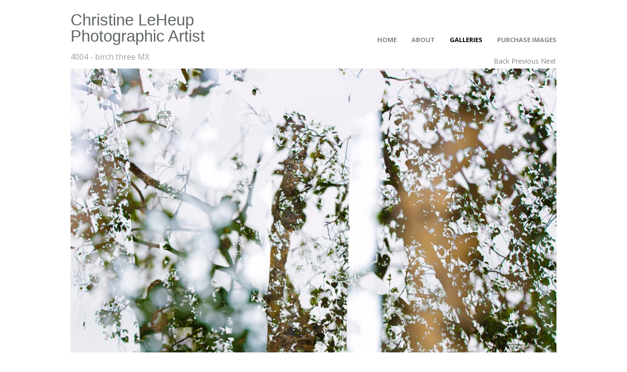

--- FILE ---
content_type: application/javascript
request_url: https://www.christineleheup.com/image_sets.js?c=295
body_size: 5083
content:
// Create the object of Photo objects for image sets 1,3,1,250316,{{{section.image_sets_id}}},4,,
if(!('backgrounds' in window)){
	window.backgrounds = {};
}
backgrounds[13299893] = clik.newPhoto({"height":600,"section_code":"Galleries","purchase_instruction":"","takendate":"","location":"","caption":"","galleries_id":637693,"server_id":68,"width":600,"paymentBuyLink":"","photo_ref":"","item_price":"","photographer":"","alt":"","id":"13299893","link":"photo_13299893.html","payment_groups_id":"","description":"","src":"Aug_update.jpg","details":""}); 
backgrounds[17029869] = clik.newPhoto({"height":1024,"section_code":"Galleries","purchase_instruction":"","takendate":"","location":"","caption":"untitled-6214","galleries_id":776329,"server_id":68,"width":1024,"paymentBuyLink":"","photo_ref":"","item_price":"","photographer":"","alt":"untitled-6214","id":"17029869","link":"photo_17029869.html","payment_groups_id":"","description":"","src":"untitled-6214_2.jpg","details":""}); 
backgrounds[17029870] = clik.newPhoto({"height":1024,"section_code":"Galleries","purchase_instruction":"","takendate":"","location":"","caption":"untitled-6226","galleries_id":776329,"server_id":68,"width":1024,"paymentBuyLink":"","photo_ref":"","item_price":"","photographer":"","alt":"untitled-6226","id":"17029870","link":"photo_17029870.html","payment_groups_id":"","description":"","src":"untitled-6226_2.jpg","details":""}); 
backgrounds[17029871] = clik.newPhoto({"height":1024,"section_code":"Galleries","purchase_instruction":"","takendate":"","location":"","caption":"untitled-6227","galleries_id":776329,"server_id":68,"width":1024,"paymentBuyLink":"","photo_ref":"","item_price":"","photographer":"","alt":"untitled-6227","id":"17029871","link":"photo_17029871.html","payment_groups_id":"","description":"","src":"untitled-6227_1.jpg","details":""}); 
backgrounds[17029872] = clik.newPhoto({"height":1024,"section_code":"Galleries","purchase_instruction":"","takendate":"","location":"","caption":"untitled-6238","galleries_id":776329,"server_id":68,"width":1024,"paymentBuyLink":"","photo_ref":"","item_price":"","photographer":"","alt":"untitled-6238","id":"17029872","link":"photo_17029872.html","payment_groups_id":"","description":"","src":"untitled-6238_2.jpg","details":""}); 
backgrounds[17029873] = clik.newPhoto({"height":1024,"section_code":"Galleries","purchase_instruction":"","takendate":"","location":"","caption":"untitled-6240","galleries_id":776329,"server_id":68,"width":1024,"paymentBuyLink":"","photo_ref":"","item_price":"","photographer":"","alt":"untitled-6240","id":"17029873","link":"photo_17029873.html","payment_groups_id":"","description":"","src":"untitled-6240_2.jpg","details":""}); 
backgrounds[16492544] = clik.newPhoto({"height":682,"section_code":"Galleries","purchase_instruction":"","takendate":"","location":"","caption":"Canadian Rockies 001","galleries_id":754897,"server_id":68,"width":1024,"paymentBuyLink":"","photo_ref":"","item_price":"","photographer":"","alt":"Canadian Rockies 001","id":"16492544","link":"photo_16492544.html","payment_groups_id":"","description":"","src":"_57A0387.jpg","details":""}); 
backgrounds[16492545] = clik.newPhoto({"height":1058,"section_code":"Galleries","purchase_instruction":"","takendate":"","location":"","caption":"Canadian Rockies  002: snowflake macro","galleries_id":754897,"server_id":68,"width":947,"paymentBuyLink":"","photo_ref":"","item_price":"","photographer":"","alt":"Canadian Rockies  002: snowflake macro","id":"16492545","link":"photo_16492545.html","payment_groups_id":"","description":"","src":"_57A0395.jpg","details":""}); 
backgrounds[16492546] = clik.newPhoto({"height":623,"section_code":"Galleries","purchase_instruction":"","takendate":"","location":"","caption":"Canadian Rockies 003: snow pattern one","galleries_id":754897,"server_id":68,"width":1024,"paymentBuyLink":"","photo_ref":"","item_price":"","photographer":"","alt":"Canadian Rockies 003: snow pattern one","id":"16492546","link":"photo_16492546.html","payment_groups_id":"","description":"","src":"_57A0407.jpg","details":""}); 
backgrounds[16492547] = clik.newPhoto({"height":1537,"section_code":"Galleries","purchase_instruction":"","takendate":"","location":"","caption":"Canadian Rockies 004: snow pattern two","galleries_id":754897,"server_id":68,"width":1024,"paymentBuyLink":"","photo_ref":"","item_price":"","photographer":"","alt":"Canadian Rockies 004: snow pattern two","id":"16492547","link":"photo_16492547.html","payment_groups_id":"","description":"","src":"_57A0410.jpg","details":""}); 
backgrounds[16492548] = clik.newPhoto({"height":1537,"section_code":"Galleries","purchase_instruction":"","takendate":"","location":"","caption":"Canadian Rockies 005: lake abraham one","galleries_id":754897,"server_id":68,"width":1024,"paymentBuyLink":"","photo_ref":"","item_price":"","photographer":"","alt":"Canadian Rockies 005: lake abraham one","id":"16492548","link":"photo_16492548.html","payment_groups_id":"","description":"","src":"_57A0455.jpg","details":""}); 
backgrounds[16492549] = clik.newPhoto({"height":1537,"section_code":"Galleries","purchase_instruction":"","takendate":"","location":"","caption":"Canadian Rockies 006: lake abraham two","galleries_id":754897,"server_id":68,"width":1024,"paymentBuyLink":"","photo_ref":"","item_price":"","photographer":"","alt":"Canadian Rockies 006: lake abraham two","id":"16492549","link":"photo_16492549.html","payment_groups_id":"","description":"","src":"_57A0471.jpg","details":""}); 
backgrounds[16492550] = clik.newPhoto({"height":1537,"section_code":"Galleries","purchase_instruction":"","takendate":"","location":"","caption":"Canadian Rockies 007: aspen snow one","galleries_id":754897,"server_id":68,"width":1024,"paymentBuyLink":"","photo_ref":"","item_price":"","photographer":"","alt":"Canadian Rockies 007: aspen snow one","id":"16492550","link":"photo_16492550.html","payment_groups_id":"","description":"","src":"_57A0487.jpg","details":""}); 
backgrounds[16492551] = clik.newPhoto({"height":1537,"section_code":"Galleries","purchase_instruction":"","takendate":"","location":"","caption":"Canadian Rockies 008: birches and mountain","galleries_id":754897,"server_id":68,"width":1024,"paymentBuyLink":"","photo_ref":"","item_price":"","photographer":"","alt":"Canadian Rockies 008: birches and mountain","id":"16492551","link":"photo_16492551.html","payment_groups_id":"","description":"","src":"_57A0566.jpg","details":""}); 
backgrounds[16492554] = clik.newPhoto({"height":682,"section_code":"Galleries","purchase_instruction":"","takendate":"","location":"","caption":"Canadian Rockies 010: vermillion lakes one","galleries_id":754897,"server_id":68,"width":1024,"paymentBuyLink":"","photo_ref":"","item_price":"","photographer":"","alt":"Canadian Rockies 010: vermillion lakes one","id":"16492554","link":"photo_16492554.html","payment_groups_id":"","description":"","src":"_57A0662.jpg","details":""}); 
backgrounds[16492555] = clik.newPhoto({"height":940,"section_code":"Galleries","purchase_instruction":"","takendate":"","location":"","caption":"Canadian Rockies 011: vermillion lakes two","galleries_id":754897,"server_id":68,"width":1024,"paymentBuyLink":"","photo_ref":"","item_price":"","photographer":"","alt":"Canadian Rockies 011: vermillion lakes two","id":"16492555","link":"photo_16492555.html","payment_groups_id":"","description":"","src":"_57A0681.jpg","details":""}); 
backgrounds[16492541] = clik.newPhoto({"height":678,"section_code":"Galleries","purchase_instruction":"","takendate":"","location":"","caption":"China 001: yellow mountains","galleries_id":754896,"server_id":68,"width":1024,"paymentBuyLink":"","photo_ref":"","item_price":"","photographer":"","alt":"China 001: yellow mountains","id":"16492541","link":"photo_16492541.html","payment_groups_id":"","description":"","src":"_57A0045-Edit.jpg","details":""}); 
backgrounds[16492542] = clik.newPhoto({"height":682,"section_code":"Galleries","purchase_instruction":"","takendate":"","location":"","caption":"China 002: cable car to yellow mountains","galleries_id":754896,"server_id":68,"width":1024,"paymentBuyLink":"","photo_ref":"","item_price":"","photographer":"","alt":"China 002: cable car to yellow mountains","id":"16492542","link":"photo_16492542.html","payment_groups_id":"","description":"","src":"_57A0236.jpg","details":""}); 
backgrounds[16492543] = clik.newPhoto({"height":1537,"section_code":"Galleries","purchase_instruction":"","takendate":"","location":"","caption":"China 003: bamboo forest","galleries_id":754896,"server_id":68,"width":1024,"paymentBuyLink":"","photo_ref":"","item_price":"","photographer":"","alt":"China 003: bamboo forest","id":"16492543","link":"photo_16492543.html","payment_groups_id":"","description":"","src":"_57A0257.jpg","details":""}); 
backgrounds[16492586] = clik.newPhoto({"height":1600,"section_code":"Galleries","purchase_instruction":"","takendate":"","location":"","caption":"China 004: shanghai school girls","galleries_id":754896,"server_id":68,"width":1000,"paymentBuyLink":"","photo_ref":"","item_price":"","photographer":"","alt":"China 004: shanghai school girls","id":"16492586","link":"photo_16492586.html","payment_groups_id":"","description":"","src":"_57A8200.jpg","details":""}); 
backgrounds[16492587] = clik.newPhoto({"height":1536,"section_code":"Galleries","purchase_instruction":"","takendate":"","location":"","caption":"China 005: shanghai night skyline","galleries_id":754896,"server_id":68,"width":1024,"paymentBuyLink":"","photo_ref":"","item_price":"","photographer":"","alt":"China 005: shanghai night skyline","id":"16492587","link":"photo_16492587.html","payment_groups_id":"","description":"","src":"_57A8233_1.jpg","details":""}); 
backgrounds[16492588] = clik.newPhoto({"height":682,"section_code":"Galleries","purchase_instruction":"","takendate":"","location":"","caption":"China 006: copying me!","galleries_id":754896,"server_id":68,"width":1024,"paymentBuyLink":"","photo_ref":"","item_price":"","photographer":"","alt":"China 006: copying me!","id":"16492588","link":"photo_16492588.html","payment_groups_id":"","description":"","src":"_57A8278.jpg","details":""}); 
backgrounds[16492589] = clik.newPhoto({"height":1537,"section_code":"Galleries","purchase_instruction":"","takendate":"","location":"","caption":"China 007: shanghai living wall","galleries_id":754896,"server_id":68,"width":1024,"paymentBuyLink":"","photo_ref":"","item_price":"","photographer":"","alt":"China 007: shanghai living wall","id":"16492589","link":"photo_16492589.html","payment_groups_id":"","description":"","src":"_57A8338.jpg","details":""}); 
backgrounds[16492590] = clik.newPhoto({"height":1600,"section_code":"Galleries","purchase_instruction":"","takendate":"","location":"","caption":"China 008: shanghai monument","galleries_id":754896,"server_id":68,"width":784,"paymentBuyLink":"","photo_ref":"","item_price":"","photographer":"","alt":"China 008: shanghai monument","id":"16492590","link":"photo_16492590.html","payment_groups_id":"","description":"","src":"_57A8358.jpg","details":""}); 
backgrounds[16492591] = clik.newPhoto({"height":1024,"section_code":"Galleries","purchase_instruction":"","takendate":"","location":"","caption":"China 009: lakeside pagoda","galleries_id":754896,"server_id":68,"width":1024,"paymentBuyLink":"","photo_ref":"","item_price":"","photographer":"","alt":"China 009: lakeside pagoda","id":"16492591","link":"photo_16492591.html","payment_groups_id":"","description":"","src":"_57A8506.jpg","details":""}); 
backgrounds[16492593] = clik.newPhoto({"height":1537,"section_code":"Galleries","purchase_instruction":"","takendate":"","location":"","caption":"China 010: mountain village one","galleries_id":754896,"server_id":68,"width":1024,"paymentBuyLink":"","photo_ref":"","item_price":"","photographer":"","alt":"China 010: mountain village one","id":"16492593","link":"photo_16492593.html","payment_groups_id":"","description":"","src":"_57A8650.jpg","details":""}); 
backgrounds[15560964] = clik.newPhoto({"height":702,"section_code":"Galleries","purchase_instruction":"","takendate":"","location":"","caption":"Hokkaido 001","galleries_id":718969,"server_id":68,"width":1024,"paymentBuyLink":"","photo_ref":"","item_price":"","photographer":"","alt":"Hokkaido 001","id":"15560964","link":"photo_15560964.html","payment_groups_id":"","description":"","src":"_57A0003-4.jpg","details":""}); 
backgrounds[15560965] = clik.newPhoto({"height":905,"section_code":"Galleries","purchase_instruction":"","takendate":"","location":"","caption":"Hokkaido 002","galleries_id":718969,"server_id":68,"width":1024,"paymentBuyLink":"","photo_ref":"","item_price":"","photographer":"","alt":"Hokkaido 002","id":"15560965","link":"photo_15560965.html","payment_groups_id":"","description":"","src":"_57A0011-1.jpg","details":""}); 
backgrounds[15560966] = clik.newPhoto({"height":485,"section_code":"Galleries","purchase_instruction":"","takendate":"","location":"","caption":"Hokkaido 003","galleries_id":718969,"server_id":68,"width":1024,"paymentBuyLink":"","photo_ref":"","item_price":"","photographer":"","alt":"Hokkaido 003","id":"15560966","link":"photo_15560966.html","payment_groups_id":"","description":"","src":"_57A0054-6.jpg","details":""}); 
backgrounds[15560967] = clik.newPhoto({"height":668,"section_code":"Galleries","purchase_instruction":"","takendate":"","location":"","caption":"Hokkaido 004","galleries_id":718969,"server_id":68,"width":1024,"paymentBuyLink":"","photo_ref":"","item_price":"","photographer":"","alt":"Hokkaido 004","id":"15560967","link":"photo_15560967.html","payment_groups_id":"","description":"","src":"_57A0055-7.jpg","details":""}); 
backgrounds[15560968] = clik.newPhoto({"height":1053,"section_code":"Galleries","purchase_instruction":"","takendate":"","location":"","caption":"Hokkaido 005","galleries_id":718969,"server_id":68,"width":1024,"paymentBuyLink":"","photo_ref":"","item_price":"","photographer":"","alt":"Hokkaido 005","id":"15560968","link":"photo_15560968.html","payment_groups_id":"","description":"","src":"_57A0142-8.jpg","details":""}); 
backgrounds[15560969] = clik.newPhoto({"height":683,"section_code":"Galleries","purchase_instruction":"","takendate":"","location":"","caption":"Hokkaido 006","galleries_id":718969,"server_id":68,"width":1024,"paymentBuyLink":"","photo_ref":"","item_price":"","photographer":"","alt":"Hokkaido 006","id":"15560969","link":"photo_15560969.html","payment_groups_id":"","description":"","src":"_57A0149-9.jpg","details":""}); 
backgrounds[15560970] = clik.newPhoto({"height":1122,"section_code":"Galleries","purchase_instruction":"","takendate":"","location":"","caption":"Hokkaido 007","galleries_id":718969,"server_id":68,"width":1024,"paymentBuyLink":"","photo_ref":"","item_price":"","photographer":"","alt":"Hokkaido 007","id":"15560970","link":"photo_15560970.html","payment_groups_id":"","description":"","src":"_57A0203-10.jpg","details":""}); 
backgrounds[15560971] = clik.newPhoto({"height":683,"section_code":"Galleries","purchase_instruction":"","takendate":"","location":"","caption":"Hokkaido 008","galleries_id":718969,"server_id":68,"width":1024,"paymentBuyLink":"","photo_ref":"","item_price":"","photographer":"","alt":"Hokkaido 008","id":"15560971","link":"photo_15560971.html","payment_groups_id":"","description":"","src":"_57A0234-11.jpg","details":""}); 
backgrounds[15560972] = clik.newPhoto({"height":683,"section_code":"Galleries","purchase_instruction":"","takendate":"","location":"","caption":"Hokkaido 009","galleries_id":718969,"server_id":68,"width":1024,"paymentBuyLink":"","photo_ref":"","item_price":"","photographer":"","alt":"Hokkaido 009","id":"15560972","link":"photo_15560972.html","payment_groups_id":"","description":"","src":"_57A0235-12.jpg","details":""}); 
backgrounds[15560973] = clik.newPhoto({"height":683,"section_code":"Galleries","purchase_instruction":"","takendate":"","location":"","caption":"Hokkaido 010","galleries_id":718969,"server_id":68,"width":1024,"paymentBuyLink":"","photo_ref":"","item_price":"","photographer":"","alt":"Hokkaido 010","id":"15560973","link":"photo_15560973.html","payment_groups_id":"","description":"","src":"_57A0310-13.jpg","details":""}); 
backgrounds[12772924] = clik.newPhoto({"height":400,"section_code":"Galleries","purchase_instruction":"","takendate":"","location":"","caption":"Lof-4","galleries_id":776337,"server_id":68,"width":600,"paymentBuyLink":"","photo_ref":"","item_price":"","photographer":"","alt":"Lof-4","id":"12772924","link":"photo_12772924.html","payment_groups_id":"","description":"Red fishermen's huts 1","src":"Lof-4.jpg","details":"<p class=\"field\">Red fishermen's huts 1</p>"}); 
backgrounds[12772929] = clik.newPhoto({"height":400,"section_code":"Galleries","purchase_instruction":"","takendate":"","location":"","caption":"Lof-9","galleries_id":776337,"server_id":68,"width":600,"paymentBuyLink":"","photo_ref":"","item_price":"","photographer":"","alt":"Lof-9","id":"12772929","link":"photo_12772929.html","payment_groups_id":"","description":"Northern Lights 1","src":"Lof-9.jpg","details":"<p class=\"field\">Northern Lights 1</p>"}); 
backgrounds[12772930] = clik.newPhoto({"height":400,"section_code":"Galleries","purchase_instruction":"","takendate":"","location":"","caption":"Lof-10","galleries_id":776337,"server_id":68,"width":600,"paymentBuyLink":"","photo_ref":"","item_price":"","photographer":"","alt":"Lof-10","id":"12772930","link":"photo_12772930.html","payment_groups_id":"","description":"Northern Lights 2","src":"Lof-10.jpg","details":"<p class=\"field\">Northern Lights 2</p>"}); 
backgrounds[12772936] = clik.newPhoto({"height":400,"section_code":"Galleries","purchase_instruction":"","takendate":"","location":"","caption":"Lof-15","galleries_id":776337,"server_id":68,"width":600,"paymentBuyLink":"","photo_ref":"","item_price":"","photographer":"","alt":"Lof-15","id":"12772936","link":"photo_12772936.html","payment_groups_id":"","description":"Smooth rocks & sea","src":"Lof-15.jpg","details":"<p class=\"field\">Smooth rocks & sea</p>"}); 
backgrounds[12772941] = clik.newPhoto({"height":600,"section_code":"Galleries","purchase_instruction":"","takendate":"","location":"","caption":"Lof-20","galleries_id":776337,"server_id":68,"width":600,"paymentBuyLink":"","photo_ref":"","item_price":"","photographer":"","alt":"Lof-20","id":"12772941","link":"photo_12772941.html","payment_groups_id":"","description":"Fences and tree","src":"Lof-20.jpg","details":"<p class=\"field\">Fences and tree</p>"}); 
backgrounds[12772946] = clik.newPhoto({"height":600,"section_code":"Galleries","purchase_instruction":"","takendate":"","location":"","caption":"Lof-25","galleries_id":776337,"server_id":68,"width":400,"paymentBuyLink":"","photo_ref":"","item_price":"","photographer":"","alt":"Lof-25","id":"12772946","link":"photo_12772946.html","payment_groups_id":"","description":"Smooth sea","src":"Lof-25.jpg","details":"<p class=\"field\">Smooth sea</p>"}); 
backgrounds[16586108] = clik.newPhoto({"height":723,"section_code":"Galleries","purchase_instruction":"","takendate":"","location":"","caption":"57A4041","galleries_id":758102,"server_id":68,"width":1024,"paymentBuyLink":"","photo_ref":"","item_price":"","photographer":"","alt":"57A4041","id":"16586108","link":"photo_16586108.html","payment_groups_id":"","description":"","src":"_57A4041.jpg","details":""}); 
backgrounds[16586454] = clik.newPhoto({"height":723,"section_code":"Galleries","purchase_instruction":"","takendate":"","location":"","caption":"marrakech souk","galleries_id":758102,"server_id":68,"width":1024,"paymentBuyLink":"","photo_ref":"","item_price":"","photographer":"","alt":"marrakech souk","id":"16586454","link":"photo_16586454.html","payment_groups_id":"","description":"","src":"_57A4041_1.jpg","details":""}); 
backgrounds[16586455] = clik.newPhoto({"height":964,"section_code":"Galleries","purchase_instruction":"","takendate":"","location":"","caption":"marrakech chaos","galleries_id":758102,"server_id":68,"width":1024,"paymentBuyLink":"","photo_ref":"","item_price":"","photographer":"","alt":"marrakech chaos","id":"16586455","link":"photo_16586455.html","payment_groups_id":"","description":"","src":"_57A4098_1.jpg","details":""}); 
backgrounds[16586456] = clik.newPhoto({"height":1536,"section_code":"Galleries","purchase_instruction":"","takendate":"","location":"","caption":"visiting","galleries_id":758102,"server_id":68,"width":1024,"paymentBuyLink":"","photo_ref":"","item_price":"","photographer":"","alt":"visiting","id":"16586456","link":"photo_16586456.html","payment_groups_id":"","description":"","src":"_57A4205_1.jpg","details":""}); 
backgrounds[16586111] = clik.newPhoto({"height":683,"section_code":"Galleries","purchase_instruction":"","takendate":"","location":"","caption":"57A4307","galleries_id":758102,"server_id":68,"width":1024,"paymentBuyLink":"","photo_ref":"","item_price":"","photographer":"","alt":"57A4307","id":"16586111","link":"photo_16586111.html","payment_groups_id":"","description":"","src":"_57A4307.jpg","details":""}); 
backgrounds[16586457] = clik.newPhoto({"height":683,"section_code":"Galleries","purchase_instruction":"","takendate":"","location":"","caption":"yellow slippers","galleries_id":758102,"server_id":68,"width":1024,"paymentBuyLink":"","photo_ref":"","item_price":"","photographer":"","alt":"yellow slippers","id":"16586457","link":"photo_16586457.html","payment_groups_id":"","description":"","src":"_57A4307_1.jpg","details":""}); 
backgrounds[16586112] = clik.newPhoto({"height":1425,"section_code":"Galleries","purchase_instruction":"","takendate":"","location":"","caption":"57A4583","galleries_id":758102,"server_id":68,"width":1024,"paymentBuyLink":"","photo_ref":"","item_price":"","photographer":"","alt":"57A4583","id":"16586112","link":"photo_16586112.html","payment_groups_id":"","description":"","src":"_57A4583.jpg","details":""}); 
backgrounds[16586458] = clik.newPhoto({"height":1425,"section_code":"Galleries","purchase_instruction":"","takendate":"","location":"","caption":"snake - one","galleries_id":758102,"server_id":68,"width":1024,"paymentBuyLink":"","photo_ref":"","item_price":"","photographer":"","alt":"snake - one","id":"16586458","link":"photo_16586458.html","payment_groups_id":"","description":"","src":"_57A4583_1.jpg","details":""}); 
backgrounds[16586113] = clik.newPhoto({"height":986,"section_code":"Galleries","purchase_instruction":"","takendate":"","location":"","caption":"57A4747","galleries_id":758102,"server_id":68,"width":1024,"paymentBuyLink":"","photo_ref":"","item_price":"","photographer":"","alt":"57A4747","id":"16586113","link":"photo_16586113.html","payment_groups_id":"","description":"","src":"_57A4747.jpg","details":""}); 
backgrounds[16586459] = clik.newPhoto({"height":986,"section_code":"Galleries","purchase_instruction":"","takendate":"","location":"","caption":"marrakech food stall","galleries_id":758102,"server_id":68,"width":1024,"paymentBuyLink":"","photo_ref":"","item_price":"","photographer":"","alt":"marrakech food stall","id":"16586459","link":"photo_16586459.html","payment_groups_id":"","description":"","src":"_57A4747_1.jpg","details":""}); 
backgrounds[12621283] = clik.newPhoto({"height":400,"section_code":"Galleries","purchase_instruction":"","takendate":"","location":"","caption":"29","galleries_id":776338,"server_id":68,"width":600,"paymentBuyLink":"","photo_ref":"","item_price":"","photographer":"","alt":"29","id":"12621283","link":"photo_12621283.html","payment_groups_id":"","description":"Leaving Ibo Island: 3<br>\r\nMozambique.","src":"Moz-291.jpg","details":"<p class=\"field\">Leaving Ibo Island: 3<br>\r\nMozambique.</p>"}); 
backgrounds[12621290] = clik.newPhoto({"height":450,"section_code":"Galleries","purchase_instruction":"","takendate":"","location":"","caption":"30","galleries_id":776338,"server_id":68,"width":600,"paymentBuyLink":"","photo_ref":"","item_price":"","photographer":"","alt":"30","id":"12621290","link":"photo_12621290.html","payment_groups_id":"","description":"Desert Island snorkel: 1<br>\r\nTaken with an underwater camera.","src":"Moz-321.jpg","details":"<p class=\"field\">Desert Island snorkel: 1<br>\r\nTaken with an underwater camera.</p>"}); 
backgrounds[12621294] = clik.newPhoto({"height":450,"section_code":"Galleries","purchase_instruction":"","takendate":"","location":"","caption":"32","galleries_id":776338,"server_id":68,"width":600,"paymentBuyLink":"","photo_ref":"","item_price":"","photographer":"","alt":"32","id":"12621294","link":"photo_12621294.html","payment_groups_id":"","description":"Desert Island snorkel: 3<br>\r\nTaken with an underwater camera.","src":"Moz-341.jpg","details":"<p class=\"field\">Desert Island snorkel: 3<br>\r\nTaken with an underwater camera.</p>"}); 
backgrounds[12619995] = clik.newPhoto({"height":600,"section_code":"Galleries","purchase_instruction":"","takendate":"","location":"","caption":"Moz-50","galleries_id":776338,"server_id":68,"width":600,"paymentBuyLink":"","photo_ref":"","item_price":"","photographer":"","alt":"Moz-50","id":"12619995","link":"photo_12619995.html","payment_groups_id":"","description":"","src":"Moz-50.jpg","details":""}); 
backgrounds[12621338] = clik.newPhoto({"height":600,"section_code":"Galleries","purchase_instruction":"","takendate":"","location":"","caption":"55","galleries_id":776338,"server_id":68,"width":600,"paymentBuyLink":"","photo_ref":"","item_price":"","photographer":"","alt":"55","id":"12621338","link":"photo_12621338.html","payment_groups_id":"","description":"ICM seaview: 2<br>\r\nMedjumbe Island, Mozambique.","src":"Moz-691.jpg","details":"<p class=\"field\">ICM seaview: 2<br>\r\nMedjumbe Island, Mozambique.</p>"}); 
backgrounds[12620038] = clik.newPhoto({"height":600,"section_code":"Galleries","purchase_instruction":"","takendate":"","location":"","caption":"Moz-91","galleries_id":776338,"server_id":68,"width":600,"paymentBuyLink":"","photo_ref":"","item_price":"","photographer":"","alt":"Moz-91","id":"12620038","link":"photo_12620038.html","payment_groups_id":"","description":"","src":"Moz-911.jpg","details":""}); 
backgrounds[12620039] = clik.newPhoto({"height":600,"section_code":"Galleries","purchase_instruction":"","takendate":"","location":"","caption":"Moz-92","galleries_id":776338,"server_id":68,"width":600,"paymentBuyLink":"","photo_ref":"","item_price":"","photographer":"","alt":"Moz-92","id":"12620039","link":"photo_12620039.html","payment_groups_id":"","description":"","src":"Moz-92.jpg","details":""}); 
backgrounds[12620042] = clik.newPhoto({"height":600,"section_code":"Galleries","purchase_instruction":"","takendate":"","location":"","caption":"Moz-95","galleries_id":776338,"server_id":68,"width":600,"paymentBuyLink":"","photo_ref":"","item_price":"","photographer":"","alt":"Moz-95","id":"12620042","link":"photo_12620042.html","payment_groups_id":"","description":"","src":"Moz-95.jpg","details":""}); 
backgrounds[12621388] = clik.newPhoto({"height":600,"section_code":"Galleries","purchase_instruction":"","takendate":"","location":"","caption":"71","galleries_id":776338,"server_id":68,"width":600,"paymentBuyLink":"","photo_ref":"","item_price":"","photographer":"","alt":"71","id":"12621388","link":"photo_12621388.html","payment_groups_id":"","description":"Sailing past Medjumbe Island","src":"Moz-951.jpg","details":"<p class=\"field\">Sailing past Medjumbe Island</p>"}); 
backgrounds[12620044] = clik.newPhoto({"height":600,"section_code":"Galleries","purchase_instruction":"","takendate":"","location":"","caption":"Moz-97","galleries_id":776338,"server_id":68,"width":600,"paymentBuyLink":"","photo_ref":"","item_price":"","photographer":"","alt":"Moz-97","id":"12620044","link":"photo_12620044.html","payment_groups_id":"","description":"","src":"Moz-97.jpg","details":""}); 
backgrounds[16593030] = clik.newPhoto({"height":683,"section_code":"Galleries","purchase_instruction":"","takendate":"","location":"","caption":"oia - one","galleries_id":758103,"server_id":68,"width":1024,"paymentBuyLink":"","photo_ref":"","item_price":"","photographer":"","alt":"oia - one","id":"16593030","link":"photo_16593030.html","payment_groups_id":"","description":"","src":"_57A2366_1.jpg","details":""}); 
backgrounds[16593031] = clik.newPhoto({"height":506,"section_code":"Galleries","purchase_instruction":"","takendate":"","location":"","caption":"oia - two","galleries_id":758103,"server_id":68,"width":1024,"paymentBuyLink":"","photo_ref":"","item_price":"","photographer":"","alt":"oia - two","id":"16593031","link":"photo_16593031.html","payment_groups_id":"","description":"","src":"_57A2390_1.jpg","details":""}); 
backgrounds[16593032] = clik.newPhoto({"height":795,"section_code":"Galleries","purchase_instruction":"","takendate":"","location":"","caption":"oia -three","galleries_id":758103,"server_id":68,"width":1024,"paymentBuyLink":"","photo_ref":"","item_price":"","photographer":"","alt":"oia -three","id":"16593032","link":"photo_16593032.html","payment_groups_id":"","description":"","src":"_57A2406_1.jpg","details":""}); 
backgrounds[16593033] = clik.newPhoto({"height":846,"section_code":"Galleries","purchase_instruction":"","takendate":"","location":"","caption":"oia - four","galleries_id":758103,"server_id":68,"width":1024,"paymentBuyLink":"","photo_ref":"","item_price":"","photographer":"","alt":"oia - four","id":"16593033","link":"photo_16593033.html","payment_groups_id":"","description":"","src":"_57A2407_1.jpg","details":""}); 
backgrounds[16593034] = clik.newPhoto({"height":1092,"section_code":"Galleries","purchase_instruction":"","takendate":"","location":"","caption":"oia - five","galleries_id":758103,"server_id":68,"width":1024,"paymentBuyLink":"","photo_ref":"","item_price":"","photographer":"","alt":"oia - five","id":"16593034","link":"photo_16593034.html","payment_groups_id":"","description":"","src":"_57A2417_1.jpg","details":""}); 
backgrounds[16593035] = clik.newPhoto({"height":686,"section_code":"Galleries","purchase_instruction":"","takendate":"","location":"","caption":"oia - six","galleries_id":758103,"server_id":68,"width":1024,"paymentBuyLink":"","photo_ref":"","item_price":"","photographer":"","alt":"oia - six","id":"16593035","link":"photo_16593035.html","payment_groups_id":"","description":"","src":"_57A2436_1.jpg","details":""}); 
backgrounds[16593036] = clik.newPhoto({"height":707,"section_code":"Galleries","purchase_instruction":"","takendate":"","location":"","caption":"oia - seven","galleries_id":758103,"server_id":68,"width":1024,"paymentBuyLink":"","photo_ref":"","item_price":"","photographer":"","alt":"oia - seven","id":"16593036","link":"photo_16593036.html","payment_groups_id":"","description":"","src":"_57A2673_1.jpg","details":""}); 
backgrounds[16593037] = clik.newPhoto({"height":683,"section_code":"Galleries","purchase_instruction":"","takendate":"","location":"","caption":"santorini","galleries_id":758103,"server_id":68,"width":1024,"paymentBuyLink":"","photo_ref":"","item_price":"","photographer":"","alt":"santorini","id":"16593037","link":"photo_16593037.html","payment_groups_id":"","description":"","src":"_57A2722-2_1.jpg","details":""}); 
backgrounds[16593038] = clik.newPhoto({"height":1536,"section_code":"Galleries","purchase_instruction":"","takendate":"","location":"","caption":"mykonos - one","galleries_id":758103,"server_id":68,"width":1024,"paymentBuyLink":"","photo_ref":"","item_price":"","photographer":"","alt":"mykonos - one","id":"16593038","link":"photo_16593038.html","payment_groups_id":"","description":"","src":"_57A2794_1.jpg","details":""}); 
backgrounds[16593040] = clik.newPhoto({"height":683,"section_code":"Galleries","purchase_instruction":"","takendate":"","location":"","caption":"mykonos - three","galleries_id":758103,"server_id":68,"width":1024,"paymentBuyLink":"","photo_ref":"","item_price":"","photographer":"","alt":"mykonos - three","id":"16593040","link":"photo_16593040.html","payment_groups_id":"","description":"","src":"_57A2873_1.jpg","details":""}); 
backgrounds[12105501] = clik.newPhoto({"height":452,"section_code":"Galleries","purchase_instruction":"","takendate":"","location":"","caption":"","galleries_id":637693,"server_id":68,"width":300,"paymentBuyLink":"","photo_ref":"","item_price":"","photographer":"","alt":"","id":"12105501","link":"photo_12105501.html","payment_groups_id":"","description":"","src":"flipped__5.jpg","details":""}); 
backgrounds[15759051] = clik.newPhoto({"height":680,"section_code":"Galleries","purchase_instruction":"","takendate":"","location":"","caption":"Lightbox Cob 3","galleries_id":637693,"server_id":68,"width":1020,"paymentBuyLink":"","photo_ref":"","item_price":"","photographer":"","alt":"Lightbox Cob 3","id":"15759051","link":"photo_15759051.html","payment_groups_id":"","description":"","src":"_57A0917-31.jpg","details":""}); 
backgrounds[15760320] = clik.newPhoto({"height":1500,"section_code":"Galleries","purchase_instruction":"","takendate":"","location":"","caption":"1045 - corn on lightbox one","galleries_id":637693,"server_id":68,"width":1000,"paymentBuyLink":"","photo_ref":"","item_price":"","photographer":"","alt":"1045 - corn on lightbox one","id":"15760320","link":"photo_15760320.html","payment_groups_id":"","description":"","src":"_57A0894-1.jpg","details":""}); 
backgrounds[15760321] = clik.newPhoto({"height":1500,"section_code":"Galleries","purchase_instruction":"","takendate":"","location":"","caption":"1046 - corn on lightbox two","galleries_id":637693,"server_id":68,"width":1000,"paymentBuyLink":"","photo_ref":"","item_price":"","photographer":"","alt":"1046 - corn on lightbox two","id":"15760321","link":"photo_15760321.html","payment_groups_id":"","description":"","src":"_57A0897-2.jpg","details":""}); 
backgrounds[15760322] = clik.newPhoto({"height":683,"section_code":"Galleries","purchase_instruction":"","takendate":"","location":"","caption":"1047 - corn on lightbox three","galleries_id":637693,"server_id":68,"width":1024,"paymentBuyLink":"","photo_ref":"","item_price":"","photographer":"","alt":"1047 - corn on lightbox three","id":"15760322","link":"photo_15760322.html","payment_groups_id":"","description":"","src":"_57A0917-3.jpg","details":""}); 
backgrounds[15759043] = clik.newPhoto({"height":947,"section_code":"Galleries","purchase_instruction":"","takendate":"","location":"","caption":"1000 - triplet MX","galleries_id":637693,"server_id":68,"width":1020,"paymentBuyLink":"","photo_ref":"","item_price":"","photographer":"","alt":"1000 - triplet MX","id":"15759043","link":"photo_15759043.html","payment_groups_id":"","description":"","src":"_57A0141-1.jpg","details":""}); 
backgrounds[12108485] = clik.newPhoto({"height":500,"section_code":"Galleries","purchase_instruction":"","takendate":"","location":"","caption":"2","galleries_id":637693,"server_id":68,"width":750,"paymentBuyLink":"","photo_ref":"","item_price":"","photographer":"","alt":"2","id":"12108485","link":"photo_12108485.html","payment_groups_id":"","description":"Polarised cutlery: 2<br>\r\nTaken using a polarising sheet on a lightbox.","src":"DSC_2590_done_copy.jpg","details":"<p class=\"field\">Polarised cutlery: 2<br>\r\nTaken using a polarising sheet on a lightbox.</p>"}); 
backgrounds[13154041] = clik.newPhoto({"height":600,"section_code":"Galleries","purchase_instruction":"","takendate":"","location":"","caption":"1","galleries_id":637693,"server_id":68,"width":591,"paymentBuyLink":"","photo_ref":"","item_price":"","photographer":"","alt":"1","id":"13154041","link":"photo_13154041.html","payment_groups_id":"","description":"Tall flower: 1","src":"Aug_plants_-9.jpg","details":"<p class=\"field\">Tall flower: 1</p>"}); 
backgrounds[14659962] = clik.newPhoto({"height":750,"section_code":"Galleries","purchase_instruction":"","takendate":"","location":"","caption":"untitled-1770","galleries_id":637693,"server_id":68,"width":750,"paymentBuyLink":"","photo_ref":"","item_price":"","photographer":"","alt":"untitled-1770","id":"14659962","link":"photo_14659962.html","payment_groups_id":"","description":"","src":"untitled-1770.jpg","details":""}); 
backgrounds[15760318] = clik.newPhoto({"height":1500,"section_code":"Galleries","purchase_instruction":"","takendate":"","location":"","caption":"2019 - 'poldark' mine","galleries_id":637562,"server_id":68,"width":912,"paymentBuyLink":"","photo_ref":"","item_price":"","photographer":"","alt":"2019 - 'poldark' mine","id":"15760318","link":"photo_15760318.html","payment_groups_id":"","description":"","src":"_57A0130-13.jpg","details":""}); 
backgrounds[15066617] = clik.newPhoto({"height":726,"section_code":"Galleries","purchase_instruction":"","takendate":"","location":"","caption":"2001- iceland one","galleries_id":637562,"server_id":68,"width":1024,"paymentBuyLink":"","photo_ref":"","item_price":"","photographer":"","alt":"2001- iceland one","id":"15066617","link":"photo_15066617.html","payment_groups_id":"","description":"","src":"2001-iceland_one.jpg","details":""}); 
backgrounds[15760328] = clik.newPhoto({"height":1471,"section_code":"Galleries","purchase_instruction":"","takendate":"","location":"","caption":"2020 - alberobello trulli","galleries_id":637562,"server_id":68,"width":1024,"paymentBuyLink":"","photo_ref":"","item_price":"","photographer":"","alt":"2020 - alberobello trulli","id":"15760328","link":"photo_15760328.html","payment_groups_id":"","description":"","src":"_57A8662-11.jpg","details":""}); 
backgrounds[15760337] = clik.newPhoto({"height":1095,"section_code":"Galleries","purchase_instruction":"","takendate":"","location":"","caption":"2021 - reflections on alberobello brass band","galleries_id":637562,"server_id":68,"width":782,"paymentBuyLink":"","photo_ref":"","item_price":"","photographer":"","alt":"2021 - reflections on alberobello brass band","id":"15760337","link":"photo_15760337.html","payment_groups_id":"","description":"","src":"P9270123-11.jpg","details":""}); 
backgrounds[15066611] = clik.newPhoto({"height":683,"section_code":"Galleries","purchase_instruction":"","takendate":"","location":"","caption":"2002 - iceland two","galleries_id":637562,"server_id":68,"width":1024,"paymentBuyLink":"","photo_ref":"","item_price":"","photographer":"","alt":"2002 - iceland two","id":"15066611","link":"photo_15066611.html","payment_groups_id":"","description":"","src":"_46A5412-1.jpg","details":""}); 
backgrounds[15066618] = clik.newPhoto({"height":683,"section_code":"Galleries","purchase_instruction":"","takendate":"","location":"","caption":"2003 - saltburn one","galleries_id":637562,"server_id":68,"width":1024,"paymentBuyLink":"","photo_ref":"","item_price":"","photographer":"","alt":"2003 - saltburn one","id":"15066618","link":"photo_15066618.html","payment_groups_id":"","description":"","src":"2003-saltburn_one.jpg","details":""}); 
backgrounds[15066619] = clik.newPhoto({"height":683,"section_code":"Galleries","purchase_instruction":"","takendate":"","location":"","caption":"2004 - saltburn two","galleries_id":637562,"server_id":68,"width":1024,"paymentBuyLink":"","photo_ref":"","item_price":"","photographer":"","alt":"2004 - saltburn two","id":"15066619","link":"photo_15066619.html","payment_groups_id":"","description":"","src":"2004-saltburn_two.jpg","details":""}); 
backgrounds[15066620] = clik.newPhoto({"height":779,"section_code":"Galleries","purchase_instruction":"","takendate":"","location":"","caption":"2005 - yorkshire moors","galleries_id":637562,"server_id":68,"width":1024,"paymentBuyLink":"","photo_ref":"","item_price":"","photographer":"","alt":"2005 - yorkshire moors","id":"15066620","link":"photo_15066620.html","payment_groups_id":"","description":"","src":"2005-yorkshire_moors.jpg","details":""}); 
backgrounds[15066621] = clik.newPhoto({"height":1024,"section_code":"Galleries","purchase_instruction":"","takendate":"","location":"","caption":"2006 - st paul's one MX","galleries_id":637562,"server_id":68,"width":683,"paymentBuyLink":"","photo_ref":"","item_price":"","photographer":"","alt":"2006 - st paul's one MX","id":"15066621","link":"photo_15066621.html","payment_groups_id":"","description":"","src":"2006-st_pauls_one_MX.jpg","details":""}); 
backgrounds[15066622] = clik.newPhoto({"height":1024,"section_code":"Galleries","purchase_instruction":"","takendate":"","location":"","caption":"2007 - st paul's two MX","galleries_id":637562,"server_id":68,"width":701,"paymentBuyLink":"","photo_ref":"","item_price":"","photographer":"","alt":"2007 - st paul's two MX","id":"15066622","link":"photo_15066622.html","payment_groups_id":"","description":"","src":"2007-st_pauls_two_MX.jpg","details":""}); 
backgrounds[15759046] = clik.newPhoto({"height":1020,"section_code":"Galleries","purchase_instruction":"","takendate":"","location":"","caption":"1044 - vase and flowers: iphone MX","galleries_id":637563,"server_id":68,"width":1020,"paymentBuyLink":"","photo_ref":"","item_price":"","photographer":"","alt":"1044 - vase and flowers: iphone MX","id":"15759046","link":"photo_15759046.html","payment_groups_id":"","description":"","src":"IMG_3266-1.jpg","details":""}); 
backgrounds[16586109] = clik.newPhoto({"height":964,"section_code":"Galleries","purchase_instruction":"","takendate":"","location":"","caption":"Marrakesh chaos","galleries_id":637563,"server_id":68,"width":1024,"paymentBuyLink":"","photo_ref":"","item_price":"","photographer":"","alt":"Marrakesh chaos","id":"16586109","link":"photo_16586109.html","payment_groups_id":"","description":"","src":"_57A4098.jpg","details":""}); 
backgrounds[16593039] = clik.newPhoto({"height":683,"section_code":"Galleries","purchase_instruction":"","takendate":"","location":"","caption":"mykonos-  two","galleries_id":637563,"server_id":68,"width":1024,"paymentBuyLink":"","photo_ref":"","item_price":"","photographer":"","alt":"mykonos-  two","id":"16593039","link":"photo_16593039.html","payment_groups_id":"","description":"","src":"_57A2854_1.jpg","details":""}); 
backgrounds[15760329] = clik.newPhoto({"height":884,"section_code":"Galleries","purchase_instruction":"","takendate":"","location":"","caption":"3016 - beachy head MX","galleries_id":637563,"server_id":68,"width":1024,"paymentBuyLink":"","photo_ref":"","item_price":"","photographer":"","alt":"3016 - beachy head MX","id":"15760329","link":"photo_15760329.html","payment_groups_id":"","description":"","src":"_57A9092-1.jpg","details":""}); 
backgrounds[15760330] = clik.newPhoto({"height":669,"section_code":"Galleries","purchase_instruction":"","takendate":"","location":"","caption":"3017 - beachy head cliffs MX one","galleries_id":637563,"server_id":68,"width":1024,"paymentBuyLink":"","photo_ref":"","item_price":"","photographer":"","alt":"3017 - beachy head cliffs MX one","id":"15760330","link":"photo_15760330.html","payment_groups_id":"","description":"","src":"_57A9095-2.jpg","details":""}); 
backgrounds[15760331] = clik.newPhoto({"height":711,"section_code":"Galleries","purchase_instruction":"","takendate":"","location":"","caption":"3018 - beachy head cliffs MX two","galleries_id":637563,"server_id":68,"width":740,"paymentBuyLink":"","photo_ref":"","item_price":"","photographer":"","alt":"3018 - beachy head cliffs MX two","id":"15760331","link":"photo_15760331.html","payment_groups_id":"","description":"","src":"_57A9098-3.jpg","details":""}); 
backgrounds[16492552] = clik.newPhoto({"height":1600,"section_code":"Galleries","purchase_instruction":"","takendate":"","location":"","caption":"3026 - ICM aspen","galleries_id":637563,"server_id":68,"width":966,"paymentBuyLink":"","photo_ref":"","item_price":"","photographer":"","alt":"3026 - ICM aspen","id":"16492552","link":"photo_16492552.html","payment_groups_id":"","description":"","src":"_57A0590.jpg","details":""}); 
backgrounds[15760333] = clik.newPhoto({"height":1500,"section_code":"Galleries","purchase_instruction":"","takendate":"","location":"","caption":"3019-reflections on manchester canal one","galleries_id":637563,"server_id":68,"width":1000,"paymentBuyLink":"","photo_ref":"","item_price":"","photographer":"","alt":"3019-reflections on manchester canal one","id":"15760333","link":"photo_15760333.html","payment_groups_id":"","description":"","src":"_DSF6562-1.jpg","details":""}); 
backgrounds[15760334] = clik.newPhoto({"height":1500,"section_code":"Galleries","purchase_instruction":"","takendate":"","location":"","caption":"3020-reflections on manchester canal two","galleries_id":637563,"server_id":68,"width":1000,"paymentBuyLink":"","photo_ref":"","item_price":"","photographer":"","alt":"3020-reflections on manchester canal two","id":"15760334","link":"photo_15760334.html","payment_groups_id":"","description":"","src":"_DSF6563-2.jpg","details":""}); 
backgrounds[15066634] = clik.newPhoto({"height":683,"section_code":"Galleries","purchase_instruction":"","takendate":"","location":"","caption":"3001 - bisham shed IR","galleries_id":637563,"server_id":68,"width":1024,"paymentBuyLink":"","photo_ref":"","item_price":"","photographer":"","alt":"3001 - bisham shed IR","id":"15066634","link":"photo_15066634.html","payment_groups_id":"","description":"","src":"_46A7410-79.jpg","details":""}); 
backgrounds[16492539] = clik.newPhoto({"height":1537,"section_code":"Galleries","purchase_instruction":"","takendate":"","location":"","caption":"4017 - beeches in scotland","galleries_id":637564,"server_id":68,"width":1024,"paymentBuyLink":"","photo_ref":"","item_price":"","photographer":"","alt":"4017 - beeches in scotland","id":"16492539","link":"photo_16492539.html","payment_groups_id":"","description":"","src":"_46A8422-2.jpg","details":""}); 
backgrounds[16492570] = clik.newPhoto({"height":1600,"section_code":"Galleries","purchase_instruction":"","takendate":"","location":"","caption":"4018 - tasmania sunset","galleries_id":637564,"server_id":68,"width":1011,"paymentBuyLink":"","photo_ref":"","item_price":"","photographer":"","alt":"4018 - tasmania sunset","id":"16492570","link":"photo_16492570.html","payment_groups_id":"","description":"","src":"_57A5320.jpg","details":""}); 
backgrounds[16492573] = clik.newPhoto({"height":682,"section_code":"Galleries","purchase_instruction":"","takendate":"","location":"","caption":"4019 - scottish dark wood","galleries_id":637564,"server_id":68,"width":1024,"paymentBuyLink":"","photo_ref":"","item_price":"","photographer":"","alt":"4019 - scottish dark wood","id":"16492573","link":"photo_16492573.html","payment_groups_id":"","description":"","src":"_57A5769.jpg","details":""}); 
backgrounds[15066652] = clik.newPhoto({"height":705,"section_code":"Galleries","purchase_instruction":"","takendate":"","location":"","caption":"4001 - iceland trees","galleries_id":637564,"server_id":68,"width":1024,"paymentBuyLink":"","photo_ref":"","item_price":"","photographer":"","alt":"4001 - iceland trees","id":"15066652","link":"photo_15066652.html","payment_groups_id":"","description":"","src":"_46A6380-3.jpg","details":""}); 
backgrounds[15066653] = clik.newPhoto({"height":1024,"section_code":"Galleries","purchase_instruction":"","takendate":"","location":"","caption":"4002 - birch one MX","galleries_id":637564,"server_id":68,"width":683,"paymentBuyLink":"","photo_ref":"","item_price":"","photographer":"","alt":"4002 - birch one MX","id":"15066653","link":"photo_15066653.html","payment_groups_id":"","description":"","src":"_46A7482-80.jpg","details":""}); 
backgrounds[15066654] = clik.newPhoto({"height":1024,"section_code":"Galleries","purchase_instruction":"","takendate":"","location":"","caption":"4003 - birch two MX","galleries_id":637564,"server_id":68,"width":683,"paymentBuyLink":"","photo_ref":"","item_price":"","photographer":"","alt":"4003 - birch two MX","id":"15066654","link":"photo_15066654.html","payment_groups_id":"","description":"","src":"_57A5993-60.jpg","details":""}); 
backgrounds[15066655] = clik.newPhoto({"height":764,"section_code":"Galleries","purchase_instruction":"","takendate":"","location":"","caption":"4004 - birch three MX","galleries_id":637564,"server_id":68,"width":1024,"paymentBuyLink":"","photo_ref":"","item_price":"","photographer":"","alt":"4004 - birch three MX","id":"15066655","link":"photo_15066655.html","payment_groups_id":"","description":"","src":"_57A6002-61.jpg","details":""}); 
backgrounds[15066656] = clik.newPhoto({"height":683,"section_code":"Galleries","purchase_instruction":"","takendate":"","location":"","caption":"4005 - stonor tree","galleries_id":637564,"server_id":68,"width":1024,"paymentBuyLink":"","photo_ref":"","item_price":"","photographer":"","alt":"4005 - stonor tree","id":"15066656","link":"photo_15066656.html","payment_groups_id":"","description":"","src":"_DSC3455-1.jpg","details":""}); 
backgrounds[15066659] = clik.newPhoto({"height":1024,"section_code":"Galleries","purchase_instruction":"","takendate":"","location":"","caption":"4008 - peppard woods 'sketch' ICM","galleries_id":637564,"server_id":68,"width":785,"paymentBuyLink":"","photo_ref":"","item_price":"","photographer":"","alt":"4008 - peppard woods 'sketch' ICM","id":"15066659","link":"photo_15066659.html","payment_groups_id":"","description":"","src":"_MG_5477-4.jpg","details":""}); 
backgrounds[15066660] = clik.newPhoto({"height":1024,"section_code":"Galleries","purchase_instruction":"","takendate":"","location":"","caption":"4009 - birch wood one ICM","galleries_id":637564,"server_id":68,"width":1024,"paymentBuyLink":"","photo_ref":"","item_price":"","photographer":"","alt":"4009 - birch wood one ICM","id":"15066660","link":"photo_15066660.html","payment_groups_id":"","description":"","src":"Christine_LeHeup-silver_birches-8516-2.jpg","details":""}); 
backgrounds[15760323] = clik.newPhoto({"height":380,"section_code":"Galleries","purchase_instruction":"","takendate":"","location":"","caption":"5000 - jukkasjarvi one","galleries_id":724418,"server_id":68,"width":1024,"paymentBuyLink":"","photo_ref":"","item_price":"","photographer":"","alt":"5000 - jukkasjarvi one","id":"15760323","link":"photo_15760323.html","payment_groups_id":"","description":"","src":"_57A1413-1.jpg","details":""}); 
backgrounds[15760332] = clik.newPhoto({"height":442,"section_code":"Galleries","purchase_instruction":"","takendate":"","location":"","caption":"5001- jukkasjarvi two","galleries_id":724418,"server_id":68,"width":1024,"paymentBuyLink":"","photo_ref":"","item_price":"","photographer":"","alt":"5001- jukkasjarvi two","id":"15760332","link":"photo_15760332.html","payment_groups_id":"","description":"","src":"_57A9155-1.jpg","details":""}); 
backgrounds[15760324] = clik.newPhoto({"height":1071,"section_code":"Galleries","purchase_instruction":"","takendate":"","location":"","caption":"5002 - well balanced in the scillies","galleries_id":724418,"server_id":68,"width":1024,"paymentBuyLink":"","photo_ref":"","item_price":"","photographer":"","alt":"5002 - well balanced in the scillies","id":"15760324","link":"photo_15760324.html","payment_groups_id":"","description":"","src":"_57A1861-1.jpg","details":""}); 
backgrounds[15760325] = clik.newPhoto({"height":1007,"section_code":"Galleries","purchase_instruction":"","takendate":"","location":"","caption":"5003 - walking the dog ICM","galleries_id":724418,"server_id":68,"width":1024,"paymentBuyLink":"","photo_ref":"","item_price":"","photographer":"","alt":"5003 - walking the dog ICM","id":"15760325","link":"photo_15760325.html","payment_groups_id":"","description":"","src":"_57A2155-1.jpg","details":""}); 
backgrounds[15760326] = clik.newPhoto({"height":659,"section_code":"Galleries","purchase_instruction":"","takendate":"","location":"","caption":"5004 - shetland puffin one","galleries_id":724418,"server_id":68,"width":1024,"paymentBuyLink":"","photo_ref":"","item_price":"","photographer":"","alt":"5004 - shetland puffin one","id":"15760326","link":"photo_15760326.html","payment_groups_id":"","description":"","src":"_57A2674-1.jpg","details":""}); 
backgrounds[15760327] = clik.newPhoto({"height":1050,"section_code":"Galleries","purchase_instruction":"","takendate":"","location":"","caption":"5005 - shetland puffin two","galleries_id":724418,"server_id":68,"width":899,"paymentBuyLink":"","photo_ref":"","item_price":"","photographer":"","alt":"5005 - shetland puffin two","id":"15760327","link":"photo_15760327.html","payment_groups_id":"","description":"","src":"_57A2683-1.jpg","details":""}); 
backgrounds[15760336] = clik.newPhoto({"height":926,"section_code":"Galleries","purchase_instruction":"","takendate":"","location":"","caption":"5006 - hurst castle","galleries_id":724418,"server_id":68,"width":1024,"paymentBuyLink":"","photo_ref":"","item_price":"","photographer":"","alt":"5006 - hurst castle","id":"15760336","link":"photo_15760336.html","payment_groups_id":"","description":"","src":"P6130074-1.jpg","details":""}); 
backgrounds[16492568] = clik.newPhoto({"height":682,"section_code":"Galleries","purchase_instruction":"","takendate":"","location":"","caption":"5007 - agriculture show, nose","galleries_id":724418,"server_id":68,"width":1024,"paymentBuyLink":"","photo_ref":"","item_price":"","photographer":"","alt":"5007 - agriculture show, nose","id":"16492568","link":"photo_16492568.html","payment_groups_id":"","description":"","src":"_57A1797.jpg","details":""}); 
backgrounds[16492611] = clik.newPhoto({"height":1183,"section_code":"Galleries","purchase_instruction":"","takendate":"","location":"","caption":"5008 - red kite 'over the road'","galleries_id":724418,"server_id":68,"width":1024,"paymentBuyLink":"","photo_ref":"","item_price":"","photographer":"","alt":"5008 - red kite 'over the road'","id":"16492611","link":"photo_16492611.html","payment_groups_id":"","description":"","src":"_DSC3161ed2.jpg","details":""}); 



--- FILE ---
content_type: application/javascript
request_url: https://www.christineleheup.com/clikpic.js?c=295
body_size: 14814
content:
window.thumbnails = {};
thumbnails[12105501] = clik.newPhoto({"height":160,"caption":"","galleries_id":637693,"server_id":68,"width":160,"alt":"","id":"12105501","link":"photo_12105501.html","src":"flipped__5_thumb.jpg"}, 1);
thumbnails[12169661] = clik.newPhoto({"height":160,"caption":"","galleries_id":"","server_id":68,"width":160,"alt":"","id":"12169661","link":"#","src":"new_chris_12_thumb.jpg"}, 1);
thumbnails[13299893] = clik.newPhoto({"height":160,"caption":"","galleries_id":637693,"server_id":68,"width":160,"alt":"","id":"13299893","link":"photo_13299893.html","src":"Aug_update_thumb_1.jpg"}, 1);
thumbnails[15759046] = clik.newPhoto({"height":260,"caption":"1044 - vase and flowers: iphone MX","galleries_id":637563,"server_id":68,"width":260,"alt":"1044 - vase and flowers: iphone MX","id":"15759046","link":"photo_15759046.html","src":"IMG_3266-1_thumb.jpg"}, 1);
thumbnails[15759051] = clik.newPhoto({"height":260,"caption":"Lightbox Cob 3","galleries_id":637693,"server_id":68,"width":260,"alt":"Lightbox Cob 3","id":"15759051","link":"photo_15759051.html","src":"_57A0917-31_thumb.jpg"}, 1);
thumbnails[15760320] = clik.newPhoto({"height":260,"caption":"1045 - corn on lightbox one","galleries_id":637693,"server_id":68,"width":260,"alt":"1045 - corn on lightbox one","id":"15760320","link":"photo_15760320.html","src":"_57A0894-1_thumb.jpg"}, 1);
thumbnails[15760321] = clik.newPhoto({"height":260,"caption":"1046 - corn on lightbox two","galleries_id":637693,"server_id":68,"width":260,"alt":"1046 - corn on lightbox two","id":"15760321","link":"photo_15760321.html","src":"_57A0897-2_thumb.jpg"}, 1);
thumbnails[15760322] = clik.newPhoto({"height":260,"caption":"1047 - corn on lightbox three","galleries_id":637693,"server_id":68,"width":260,"alt":"1047 - corn on lightbox three","id":"15760322","link":"photo_15760322.html","src":"_57A0917-3_thumb.jpg"}, 1);
thumbnails[15759043] = clik.newPhoto({"height":260,"caption":"1000 - triplet MX","galleries_id":637693,"server_id":68,"width":260,"alt":"1000 - triplet MX","id":"15759043","link":"photo_15759043.html","src":"_57A0141-1_thumb.jpg"}, 1);
thumbnails[12108485] = clik.newPhoto({"height":160,"caption":"2","galleries_id":637693,"server_id":68,"width":160,"alt":"2","id":"12108485","link":"photo_12108485.html","src":"DSC_2590_done_copy_thumb.jpg"}, 1);
thumbnails[13154041] = clik.newPhoto({"height":160,"caption":"1","galleries_id":637693,"server_id":68,"width":160,"alt":"1","id":"13154041","link":"photo_13154041.html","src":"Aug_plants_-9_thumb.jpg"}, 1);
thumbnails[14659962] = clik.newPhoto({"height":160,"caption":"untitled-1770","galleries_id":637693,"server_id":68,"width":160,"alt":"untitled-1770","id":"14659962","link":"photo_14659962.html","src":"untitled-1770_thumb.jpg"}, 1);
thumbnails[15061183] = clik.newPhoto({"height":260,"caption":"1001 - driftwood twigs","galleries_id":637693,"server_id":68,"width":260,"alt":"1001 - driftwood twigs","id":"15061183","link":"photo_15061183.html","src":"001-driftwood_twigs_thumb.jpg"}, 1);
thumbnails[15560964] = clik.newPhoto({"height":260,"caption":"Hokkaido 001","galleries_id":718969,"server_id":68,"width":260,"alt":"Hokkaido 001","id":"15560964","link":"photo_15560964.html","src":"_57A0003-4_thumb.jpg"}, 1);
thumbnails[15760318] = clik.newPhoto({"height":260,"caption":"2019 - 'poldark' mine","galleries_id":637562,"server_id":68,"width":260,"alt":"2019 - 'poldark' mine","id":"15760318","link":"photo_15760318.html","src":"_57A0130-13_thumb.jpg"}, 1);
thumbnails[16492539] = clik.newPhoto({"height":260,"caption":"4017 - beeches in scotland","galleries_id":637564,"server_id":68,"width":260,"alt":"4017 - beeches in scotland","id":"16492539","link":"photo_16492539.html","src":"_46A8422-2_thumb.jpg"}, 1);
thumbnails[16586108] = clik.newPhoto({"height":260,"caption":"57A4041","galleries_id":758102,"server_id":68,"width":260,"alt":"57A4041","id":"16586108","link":"photo_16586108.html","src":"_57A4041_thumb.jpg"}, 1);
thumbnails[16586454] = clik.newPhoto({"height":260,"caption":"marrakech souk","galleries_id":758102,"server_id":68,"width":260,"alt":"marrakech souk","id":"16586454","link":"photo_16586454.html","src":"_57A4041_1_thumb.jpg"}, 1);
thumbnails[16593030] = clik.newPhoto({"height":260,"caption":"oia - one","galleries_id":758103,"server_id":68,"width":260,"alt":"oia - one","id":"16593030","link":"photo_16593030.html","src":"_57A2366_1_thumb.jpg"}, 1);
thumbnails[17029869] = clik.newPhoto({"height":260,"caption":"untitled-6214","galleries_id":776329,"server_id":68,"width":260,"alt":"untitled-6214","id":"17029869","link":"photo_17029869.html","src":"untitled-6214_2_thumb.jpg"}, 1);
thumbnails[13293760] = clik.newPhoto({"height":160,"caption":"2","galleries_id":637693,"server_id":68,"width":160,"alt":"2","id":"13293760","link":"photo_13293760.html","src":"_DSC8385_thumb.jpg"}, 1);
thumbnails[14659980] = clik.newPhoto({"height":160,"caption":"Bamburgh tree lights: ICM","galleries_id":637693,"server_id":68,"width":160,"alt":"Bamburgh tree lights: ICM","id":"14659980","link":"photo_14659980.html","src":"untitled-19841_thumb.jpg"}, 1);
thumbnails[15061184] = clik.newPhoto({"height":260,"caption":"1002 - white flower one","galleries_id":637693,"server_id":68,"width":260,"alt":"1002 - white flower one","id":"15061184","link":"photo_15061184.html","src":"002-white_flower_one_thumb.jpg"}, 1);
thumbnails[15560965] = clik.newPhoto({"height":260,"caption":"Hokkaido 002","galleries_id":718969,"server_id":68,"width":260,"alt":"Hokkaido 002","id":"15560965","link":"photo_15560965.html","src":"_57A0011-1_thumb1.jpg"}, 1);
thumbnails[16492540] = clik.newPhoto({"height":260,"caption":"1020 - IR moss","galleries_id":637693,"server_id":68,"width":260,"alt":"1020 - IR moss","id":"16492540","link":"photo_16492540.html","src":"_46A8494_thumb.jpg"}, 1);
thumbnails[16586109] = clik.newPhoto({"height":260,"caption":"Marrakesh chaos","galleries_id":637563,"server_id":68,"width":260,"alt":"Marrakesh chaos","id":"16586109","link":"photo_16586109.html","src":"_57A4098_thumb.jpg"}, 1);
thumbnails[16586455] = clik.newPhoto({"height":260,"caption":"marrakech chaos","galleries_id":758102,"server_id":68,"width":260,"alt":"marrakech chaos","id":"16586455","link":"photo_16586455.html","src":"_57A4098_1_thumb.jpg"}, 1);
thumbnails[16593031] = clik.newPhoto({"height":260,"caption":"oia - two","galleries_id":758103,"server_id":68,"width":260,"alt":"oia - two","id":"16593031","link":"photo_16593031.html","src":"_57A2390_1_thumb.jpg"}, 1);
thumbnails[17029870] = clik.newPhoto({"height":260,"caption":"untitled-6226","galleries_id":776329,"server_id":68,"width":260,"alt":"untitled-6226","id":"17029870","link":"photo_17029870.html","src":"untitled-6226_2_thumb.jpg"}, 1);
thumbnails[12108272] = clik.newPhoto({"height":160,"caption":"3","galleries_id":637693,"server_id":68,"width":160,"alt":"3","id":"12108272","link":"photo_12108272.html","src":"kittens_ed_done_copy_thumb.jpg"}, 1);
thumbnails[12108487] = clik.newPhoto({"height":160,"caption":"4","galleries_id":637693,"server_id":68,"width":160,"alt":"4","id":"12108487","link":"photo_12108487.html","src":"DSC_2596-Edit_done_copy_thumb.jpg"}, 1);
thumbnails[14659981] = clik.newPhoto({"height":160,"caption":"To Lindisfarne: long exposure","galleries_id":637693,"server_id":68,"width":160,"alt":"To Lindisfarne: long exposure","id":"14659981","link":"photo_14659981.html","src":"untitled-20141_thumb.jpg"}, 1);
thumbnails[15061185] = clik.newPhoto({"height":260,"caption":"1003 - tulip one","galleries_id":637693,"server_id":68,"width":260,"alt":"1003 - tulip one","id":"15061185","link":"photo_15061185.html","src":"003-tulip_one_thumb.jpg"}, 1);
thumbnails[15560966] = clik.newPhoto({"height":260,"caption":"Hokkaido 003","galleries_id":718969,"server_id":68,"width":260,"alt":"Hokkaido 003","id":"15560966","link":"photo_15560966.html","src":"_57A0054-6_thumb.jpg"}, 1);
thumbnails[16492541] = clik.newPhoto({"height":260,"caption":"China 001: yellow mountains","galleries_id":754896,"server_id":68,"width":260,"alt":"China 001: yellow mountains","id":"16492541","link":"photo_16492541.html","src":"_57A0045-Edit_thumb.jpg"}, 1);
thumbnails[16586110] = clik.newPhoto({"height":260,"caption":"57A4205","galleries_id":637693,"server_id":68,"width":260,"alt":"57A4205","id":"16586110","link":"photo_16586110.html","src":"_57A4205_thumb.jpg"}, 1);
thumbnails[16586456] = clik.newPhoto({"height":260,"caption":"visiting","galleries_id":758102,"server_id":68,"width":260,"alt":"visiting","id":"16586456","link":"photo_16586456.html","src":"_57A4205_1_thumb.jpg"}, 1);
thumbnails[16593032] = clik.newPhoto({"height":260,"caption":"oia -three","galleries_id":758103,"server_id":68,"width":260,"alt":"oia -three","id":"16593032","link":"photo_16593032.html","src":"_57A2406_1_thumb.jpg"}, 1);
thumbnails[17029871] = clik.newPhoto({"height":260,"caption":"untitled-6227","galleries_id":776329,"server_id":68,"width":260,"alt":"untitled-6227","id":"17029871","link":"photo_17029871.html","src":"untitled-6227_1_thumb.jpg"}, 1);
thumbnails[12108276] = clik.newPhoto({"height":160,"caption":"4","galleries_id":637693,"server_id":68,"width":160,"alt":"4","id":"12108276","link":"photo_12108276.html","src":"untitled._DONE_copy_thumb.jpg"}, 1);
thumbnails[12116126] = clik.newPhoto({"height":160,"caption":"4","galleries_id":637693,"server_id":68,"width":160,"alt":"4","id":"12116126","link":"photo_12116126.html","src":"DSC_3372_thumb.jpg"}, 1);
thumbnails[15061186] = clik.newPhoto({"height":260,"caption":"1004 - tulip two","galleries_id":637693,"server_id":68,"width":260,"alt":"1004 - tulip two","id":"15061186","link":"photo_15061186.html","src":"004-tulip_two_thumb.jpg"}, 1);
thumbnails[15560967] = clik.newPhoto({"height":260,"caption":"Hokkaido 004","galleries_id":718969,"server_id":68,"width":260,"alt":"Hokkaido 004","id":"15560967","link":"photo_15560967.html","src":"_57A0055-7_thumb.jpg"}, 1);
thumbnails[16492542] = clik.newPhoto({"height":260,"caption":"China 002: cable car to yellow mountains","galleries_id":754896,"server_id":68,"width":260,"alt":"China 002: cable car to yellow mountains","id":"16492542","link":"photo_16492542.html","src":"_57A0236_thumb.jpg"}, 1);
thumbnails[16586111] = clik.newPhoto({"height":260,"caption":"57A4307","galleries_id":758102,"server_id":68,"width":260,"alt":"57A4307","id":"16586111","link":"photo_16586111.html","src":"_57A4307_thumb.jpg"}, 1);
thumbnails[16586457] = clik.newPhoto({"height":260,"caption":"yellow slippers","galleries_id":758102,"server_id":68,"width":260,"alt":"yellow slippers","id":"16586457","link":"photo_16586457.html","src":"_57A4307_1_thumb.jpg"}, 1);
thumbnails[16593033] = clik.newPhoto({"height":260,"caption":"oia - four","galleries_id":758103,"server_id":68,"width":260,"alt":"oia - four","id":"16593033","link":"photo_16593033.html","src":"_57A2407_1_thumb.jpg"}, 1);
thumbnails[17029872] = clik.newPhoto({"height":260,"caption":"untitled-6238","galleries_id":776329,"server_id":68,"width":260,"alt":"untitled-6238","id":"17029872","link":"photo_17029872.html","src":"untitled-6238_2_thumb.jpg"}, 1);
thumbnails[12115905] = clik.newPhoto({"height":160,"caption":"8","galleries_id":637693,"server_id":68,"width":160,"alt":"8","id":"12115905","link":"photo_12115905.html","src":"untitled-2-2_done_copy_thumb.jpg"}, 1);
thumbnails[12115906] = clik.newPhoto({"height":160,"caption":"9","galleries_id":637693,"server_id":68,"width":160,"alt":"9","id":"12115906","link":"photo_12115906.html","src":"untitled-4_done_copy_thumb.jpg"}, 1);
thumbnails[14659983] = clik.newPhoto({"height":160,"caption":"Lindisfarne geese at dusk: MX","galleries_id":637693,"server_id":68,"width":160,"alt":"Lindisfarne geese at dusk: MX","id":"14659983","link":"photo_14659983.html","src":"untitled-22371_thumb.jpg"}, 1);
thumbnails[15061187] = clik.newPhoto({"height":260,"caption":"1005 - buttercups one MX","galleries_id":637693,"server_id":68,"width":260,"alt":"1005 - buttercups one MX","id":"15061187","link":"photo_15061187.html","src":"005-buttercups_one_MX_thumb.jpg"}, 1);
thumbnails[15560968] = clik.newPhoto({"height":260,"caption":"Hokkaido 005","galleries_id":718969,"server_id":68,"width":260,"alt":"Hokkaido 005","id":"15560968","link":"photo_15560968.html","src":"_57A0142-8_thumb.jpg"}, 1);
thumbnails[16492543] = clik.newPhoto({"height":260,"caption":"China 003: bamboo forest","galleries_id":754896,"server_id":68,"width":260,"alt":"China 003: bamboo forest","id":"16492543","link":"photo_16492543.html","src":"_57A0257_thumb.jpg"}, 1);
thumbnails[16586112] = clik.newPhoto({"height":260,"caption":"57A4583","galleries_id":758102,"server_id":68,"width":260,"alt":"57A4583","id":"16586112","link":"photo_16586112.html","src":"_57A4583_thumb.jpg"}, 1);
thumbnails[16586458] = clik.newPhoto({"height":260,"caption":"snake - one","galleries_id":758102,"server_id":68,"width":260,"alt":"snake - one","id":"16586458","link":"photo_16586458.html","src":"_57A4583_1_thumb.jpg"}, 1);
thumbnails[16593034] = clik.newPhoto({"height":260,"caption":"oia - five","galleries_id":758103,"server_id":68,"width":260,"alt":"oia - five","id":"16593034","link":"photo_16593034.html","src":"_57A2417_1_thumb.jpg"}, 1);
thumbnails[17029873] = clik.newPhoto({"height":260,"caption":"untitled-6240","galleries_id":776329,"server_id":68,"width":260,"alt":"untitled-6240","id":"17029873","link":"photo_17029873.html","src":"untitled-6240_2_thumb.jpg"}, 1);
thumbnails[13154074] = clik.newPhoto({"height":160,"caption":"13","galleries_id":637693,"server_id":68,"width":160,"alt":"13","id":"13154074","link":"photo_13154074.html","src":"Aug_plants-8_thumb.jpg"}, 1);
thumbnails[15061188] = clik.newPhoto({"height":260,"caption":"1006 - seed head two","galleries_id":637693,"server_id":68,"width":260,"alt":"1006 - seed head two","id":"15061188","link":"photo_15061188.html","src":"006-white_flower_two_thumb.jpg"}, 1);
thumbnails[15560969] = clik.newPhoto({"height":260,"caption":"Hokkaido 006","galleries_id":718969,"server_id":68,"width":260,"alt":"Hokkaido 006","id":"15560969","link":"photo_15560969.html","src":"_57A0149-9_thumb.jpg"}, 1);
thumbnails[15760323] = clik.newPhoto({"height":260,"caption":"5000 - jukkasjarvi one","galleries_id":724418,"server_id":68,"width":260,"alt":"5000 - jukkasjarvi one","id":"15760323","link":"photo_15760323.html","src":"_57A1413-1_thumb.jpg"}, 1);
thumbnails[16492544] = clik.newPhoto({"height":260,"caption":"Canadian Rockies 001","galleries_id":754897,"server_id":68,"width":260,"alt":"Canadian Rockies 001","id":"16492544","link":"photo_16492544.html","src":"_57A0387_thumb.jpg"}, 1);
thumbnails[16586113] = clik.newPhoto({"height":260,"caption":"57A4747","galleries_id":758102,"server_id":68,"width":260,"alt":"57A4747","id":"16586113","link":"photo_16586113.html","src":"_57A4747_thumb.jpg"}, 1);
thumbnails[16586459] = clik.newPhoto({"height":260,"caption":"marrakech food stall","galleries_id":758102,"server_id":68,"width":260,"alt":"marrakech food stall","id":"16586459","link":"photo_16586459.html","src":"_57A4747_1_thumb.jpg"}, 1);
thumbnails[16593035] = clik.newPhoto({"height":260,"caption":"oia - six","galleries_id":758103,"server_id":68,"width":260,"alt":"oia - six","id":"16593035","link":"photo_16593035.html","src":"_57A2436_1_thumb.jpg"}, 1);
thumbnails[13154040] = clik.newPhoto({"height":160,"caption":"14","galleries_id":637693,"server_id":68,"width":160,"alt":"14","id":"13154040","link":"photo_13154040.html","src":"Aug_plants_-7_thumb.jpg"}, 1);
thumbnails[15760332] = clik.newPhoto({"height":260,"caption":"5001- jukkasjarvi two","galleries_id":724418,"server_id":68,"width":260,"alt":"5001- jukkasjarvi two","id":"15760332","link":"photo_15760332.html","src":"_57A9155-1_thumb.jpg"}, 1);
thumbnails[14659985] = clik.newPhoto({"height":160,"caption":"Pilgrim poles to Lindisfarne, at dusk. (for Doug)","galleries_id":637693,"server_id":68,"width":160,"alt":"Pilgrim poles to Lindisfarne, at dusk. (for Doug)","id":"14659985","link":"photo_14659985.html","src":"untitled-22681_thumb.jpg"}, 1);
thumbnails[15061189] = clik.newPhoto({"height":260,"caption":"1007 - white flower three","galleries_id":637693,"server_id":68,"width":260,"alt":"1007 - white flower three","id":"15061189","link":"photo_15061189.html","src":"007-white_flower_three_thumb.jpg"}, 1);
thumbnails[15066617] = clik.newPhoto({"height":260,"caption":"2001- iceland one","galleries_id":637562,"server_id":68,"width":260,"alt":"2001- iceland one","id":"15066617","link":"photo_15066617.html","src":"2001-iceland_one_thumb.jpg"}, 1);
thumbnails[15560970] = clik.newPhoto({"height":260,"caption":"Hokkaido 007","galleries_id":718969,"server_id":68,"width":260,"alt":"Hokkaido 007","id":"15560970","link":"photo_15560970.html","src":"_57A0203-10_thumb.jpg"}, 1);
thumbnails[15760324] = clik.newPhoto({"height":260,"caption":"5002 - well balanced in the scillies","galleries_id":724418,"server_id":68,"width":260,"alt":"5002 - well balanced in the scillies","id":"15760324","link":"photo_15760324.html","src":"_57A1861-1_thumb.jpg"}, 1);
thumbnails[16492545] = clik.newPhoto({"height":260,"caption":"Canadian Rockies  002: snowflake macro","galleries_id":754897,"server_id":68,"width":260,"alt":"Canadian Rockies  002: snowflake macro","id":"16492545","link":"photo_16492545.html","src":"_57A0395_thumb.jpg"}, 1);
thumbnails[16586114] = clik.newPhoto({"height":260,"caption":"57A4840","galleries_id":758102,"server_id":68,"width":260,"alt":"57A4840","id":"16586114","link":"photo_16586114.html","src":"_57A4840_thumb.jpg"}, 1);
thumbnails[16586460] = clik.newPhoto({"height":260,"caption":"majorelle gardens - one","galleries_id":758102,"server_id":68,"width":260,"alt":"majorelle gardens - one","id":"16586460","link":"photo_16586460.html","src":"_57A4840_1_thumb.jpg"}, 1);
thumbnails[16593036] = clik.newPhoto({"height":260,"caption":"oia - seven","galleries_id":758103,"server_id":68,"width":260,"alt":"oia - seven","id":"16593036","link":"photo_16593036.html","src":"_57A2673_1_thumb.jpg"}, 1);
thumbnails[13153978] = clik.newPhoto({"height":160,"caption":"8","galleries_id":637693,"server_id":68,"width":160,"alt":"8","id":"13153978","link":"photo_13153978.html","src":"Aug_arch__-30_thumb.jpg"}, 1);
thumbnails[13153908] = clik.newPhoto({"height":160,"caption":"6","galleries_id":637693,"server_id":68,"width":160,"alt":"6","id":"13153908","link":"photo_13153908.html","src":"Aug_update-11_thumb_1.jpg"}, 1);
thumbnails[15061190] = clik.newPhoto({"height":260,"caption":"1008 - white flower four","galleries_id":637693,"server_id":68,"width":260,"alt":"1008 - white flower four","id":"15061190","link":"photo_15061190.html","src":"008-white_flower_four_thumb.jpg"}, 1);
thumbnails[15560971] = clik.newPhoto({"height":260,"caption":"Hokkaido 008","galleries_id":718969,"server_id":68,"width":260,"alt":"Hokkaido 008","id":"15560971","link":"photo_15560971.html","src":"_57A0234-11_thumb.jpg"}, 1);
thumbnails[15760325] = clik.newPhoto({"height":260,"caption":"5003 - walking the dog ICM","galleries_id":724418,"server_id":68,"width":260,"alt":"5003 - walking the dog ICM","id":"15760325","link":"photo_15760325.html","src":"_57A2155-1_thumb.jpg"}, 1);
thumbnails[16492546] = clik.newPhoto({"height":260,"caption":"Canadian Rockies 003: snow pattern one","galleries_id":754897,"server_id":68,"width":260,"alt":"Canadian Rockies 003: snow pattern one","id":"16492546","link":"photo_16492546.html","src":"_57A0407_thumb.jpg"}, 1);
thumbnails[16586115] = clik.newPhoto({"height":260,"caption":"57A4897","galleries_id":758102,"server_id":68,"width":260,"alt":"57A4897","id":"16586115","link":"photo_16586115.html","src":"_57A4897_thumb.jpg"}, 1);
thumbnails[16586461] = clik.newPhoto({"height":260,"caption":"majorelle gardens - two","galleries_id":758102,"server_id":68,"width":260,"alt":"majorelle gardens - two","id":"16586461","link":"photo_16586461.html","src":"_57A4897_1_thumb.jpg"}, 1);
thumbnails[16593037] = clik.newPhoto({"height":260,"caption":"santorini","galleries_id":758103,"server_id":68,"width":260,"alt":"santorini","id":"16593037","link":"photo_16593037.html","src":"_57A2722-2_1_thumb.jpg"}, 1);
thumbnails[12778734] = clik.newPhoto({"height":160,"caption":"15","galleries_id":637693,"server_id":68,"width":160,"alt":"15","id":"12778734","link":"photo_12778734.html","src":"Interest-9_thumb.jpg"}, 1);
thumbnails[15061191] = clik.newPhoto({"height":260,"caption":"1009 - rose one","galleries_id":637693,"server_id":68,"width":260,"alt":"1009 - rose one","id":"15061191","link":"photo_15061191.html","src":"009-rose_one_thumb.jpg"}, 1);
thumbnails[15560972] = clik.newPhoto({"height":260,"caption":"Hokkaido 009","galleries_id":718969,"server_id":68,"width":260,"alt":"Hokkaido 009","id":"15560972","link":"photo_15560972.html","src":"_57A0235-12_thumb.jpg"}, 1);
thumbnails[15760326] = clik.newPhoto({"height":260,"caption":"5004 - shetland puffin one","galleries_id":724418,"server_id":68,"width":260,"alt":"5004 - shetland puffin one","id":"15760326","link":"photo_15760326.html","src":"_57A2674-1_thumb.jpg"}, 1);
thumbnails[16492547] = clik.newPhoto({"height":260,"caption":"Canadian Rockies 004: snow pattern two","galleries_id":754897,"server_id":68,"width":260,"alt":"Canadian Rockies 004: snow pattern two","id":"16492547","link":"photo_16492547.html","src":"_57A0410_thumb.jpg"}, 1);
thumbnails[16586116] = clik.newPhoto({"height":260,"caption":"57A4918","galleries_id":758102,"server_id":68,"width":260,"alt":"57A4918","id":"16586116","link":"photo_16586116.html","src":"_57A4918_thumb.jpg"}, 1);
thumbnails[16586462] = clik.newPhoto({"height":260,"caption":"majorelle gardens - three","galleries_id":758102,"server_id":68,"width":260,"alt":"majorelle gardens - three","id":"16586462","link":"photo_16586462.html","src":"_57A4918_1_thumb.jpg"}, 1);
thumbnails[16593038] = clik.newPhoto({"height":260,"caption":"mykonos - one","galleries_id":758103,"server_id":68,"width":260,"alt":"mykonos - one","id":"16593038","link":"photo_16593038.html","src":"_57A2794_1_thumb.jpg"}, 1);
thumbnails[13153975] = clik.newPhoto({"height":160,"caption":"8","galleries_id":637693,"server_id":68,"width":160,"alt":"8","id":"13153975","link":"photo_13153975.html","src":"Aug_animal_-50_thumb.jpg"}, 1);
thumbnails[14659988] = clik.newPhoto({"height":160,"caption":"Lindisfarne seed heads at sunset","galleries_id":637693,"server_id":68,"width":160,"alt":"Lindisfarne seed heads at sunset","id":"14659988","link":"photo_14659988.html","src":"untitled-23591_thumb.jpg"}, 1);
thumbnails[15061192] = clik.newPhoto({"height":260,"caption":"1010 - white flower five","galleries_id":637693,"server_id":68,"width":260,"alt":"1010 - white flower five","id":"15061192","link":"photo_15061192.html","src":"010-white_flower_five_thumb.jpg"}, 1);
thumbnails[15560973] = clik.newPhoto({"height":260,"caption":"Hokkaido 010","galleries_id":718969,"server_id":68,"width":260,"alt":"Hokkaido 010","id":"15560973","link":"photo_15560973.html","src":"_57A0310-13_thumb.jpg"}, 1);
thumbnails[15760327] = clik.newPhoto({"height":260,"caption":"5005 - shetland puffin two","galleries_id":724418,"server_id":68,"width":260,"alt":"5005 - shetland puffin two","id":"15760327","link":"photo_15760327.html","src":"_57A2683-1_thumb.jpg"}, 1);
thumbnails[16492548] = clik.newPhoto({"height":260,"caption":"Canadian Rockies 005: lake abraham one","galleries_id":754897,"server_id":68,"width":260,"alt":"Canadian Rockies 005: lake abraham one","id":"16492548","link":"photo_16492548.html","src":"_57A0455_thumb.jpg"}, 1);
thumbnails[16586117] = clik.newPhoto({"height":260,"caption":"57A5253","galleries_id":758102,"server_id":68,"width":260,"alt":"57A5253","id":"16586117","link":"photo_16586117.html","src":"_57A5253_thumb.jpg"}, 1);
thumbnails[16586463] = clik.newPhoto({"height":260,"caption":"going home in the high atlas mountains","galleries_id":758102,"server_id":68,"width":260,"alt":"going home in the high atlas mountains","id":"16586463","link":"photo_16586463.html","src":"_57A5253_1_thumb.jpg"}, 1);
thumbnails[16593039] = clik.newPhoto({"height":260,"caption":"mykonos-  two","galleries_id":637563,"server_id":68,"width":260,"alt":"mykonos-  two","id":"16593039","link":"photo_16593039.html","src":"_57A2854_1_thumb.jpg"}, 1);
thumbnails[13154051] = clik.newPhoto({"height":160,"caption":"25","galleries_id":637693,"server_id":68,"width":160,"alt":"25","id":"13154051","link":"photo_13154051.html","src":"Aug_plants_-23_thumb.jpg"}, 1);
thumbnails[15061193] = clik.newPhoto({"height":260,"caption":"1011 - yellow flower one","galleries_id":637693,"server_id":68,"width":260,"alt":"1011 - yellow flower one","id":"15061193","link":"photo_15061193.html","src":"011-yellow_flower_one_thumb.jpg"}, 1);
thumbnails[15560974] = clik.newPhoto({"height":260,"caption":"Hokkaido 011","galleries_id":718969,"server_id":68,"width":260,"alt":"Hokkaido 011","id":"15560974","link":"photo_15560974.html","src":"_57A0441-15_thumb.jpg"}, 1);
thumbnails[15760328] = clik.newPhoto({"height":260,"caption":"2020 - alberobello trulli","galleries_id":637562,"server_id":68,"width":260,"alt":"2020 - alberobello trulli","id":"15760328","link":"photo_15760328.html","src":"_57A8662-11_thumb.jpg"}, 1);
thumbnails[16492549] = clik.newPhoto({"height":260,"caption":"Canadian Rockies 006: lake abraham two","galleries_id":754897,"server_id":68,"width":260,"alt":"Canadian Rockies 006: lake abraham two","id":"16492549","link":"photo_16492549.html","src":"_57A0471_thumb.jpg"}, 1);
thumbnails[16586118] = clik.newPhoto({"height":260,"caption":"57A5366","galleries_id":758102,"server_id":68,"width":260,"alt":"57A5366","id":"16586118","link":"photo_16586118.html","src":"_57A5366_thumb.jpg"}, 1);
thumbnails[16586464] = clik.newPhoto({"height":260,"caption":"portrait - three","galleries_id":758102,"server_id":68,"width":260,"alt":"portrait - three","id":"16586464","link":"photo_16586464.html","src":"_57A5366_1_thumb.jpg"}, 1);
thumbnails[16593040] = clik.newPhoto({"height":260,"caption":"mykonos - three","galleries_id":758103,"server_id":68,"width":260,"alt":"mykonos - three","id":"16593040","link":"photo_16593040.html","src":"_57A2873_1_thumb.jpg"}, 1);
thumbnails[15061194] = clik.newPhoto({"height":260,"caption":"1012 - white flower six MX","galleries_id":637693,"server_id":68,"width":260,"alt":"1012 - white flower six MX","id":"15061194","link":"photo_15061194.html","src":"012-white_flower_six_MX_thumb.jpg"}, 1);
thumbnails[15560975] = clik.newPhoto({"height":260,"caption":"Hokkaido 012","galleries_id":718969,"server_id":68,"width":260,"alt":"Hokkaido 012","id":"15560975","link":"photo_15560975.html","src":"_57A0543-16_thumb.jpg"}, 1);
thumbnails[15760329] = clik.newPhoto({"height":260,"caption":"3016 - beachy head MX","galleries_id":637563,"server_id":68,"width":260,"alt":"3016 - beachy head MX","id":"15760329","link":"photo_15760329.html","src":"_57A9092-1_thumb.jpg"}, 1);
thumbnails[16492550] = clik.newPhoto({"height":260,"caption":"Canadian Rockies 007: aspen snow one","galleries_id":754897,"server_id":68,"width":260,"alt":"Canadian Rockies 007: aspen snow one","id":"16492550","link":"photo_16492550.html","src":"_57A0487_thumb.jpg"}, 1);
thumbnails[16586119] = clik.newPhoto({"height":260,"caption":"57A5408","galleries_id":758102,"server_id":68,"width":260,"alt":"57A5408","id":"16586119","link":"photo_16586119.html","src":"_57A5408_thumb.jpg"}, 1);
thumbnails[16586465] = clik.newPhoto({"height":260,"caption":"ait benhaddou - one","galleries_id":758102,"server_id":68,"width":260,"alt":"ait benhaddou - one","id":"16586465","link":"photo_16586465.html","src":"_57A5408_1_thumb.jpg"}, 1);
thumbnails[16593041] = clik.newPhoto({"height":260,"caption":"mykonos - four","galleries_id":758103,"server_id":68,"width":260,"alt":"mykonos - four","id":"16593041","link":"photo_16593041.html","src":"_57A2970_1_thumb.jpg"}, 1);
thumbnails[15061195] = clik.newPhoto({"height":260,"caption":"1013 - white flower seven","galleries_id":637693,"server_id":68,"width":260,"alt":"1013 - white flower seven","id":"15061195","link":"photo_15061195.html","src":"013-white_flower_seven_thumb.jpg"}, 1);
thumbnails[15560976] = clik.newPhoto({"height":260,"caption":"Hokkaido 013","galleries_id":718969,"server_id":68,"width":260,"alt":"Hokkaido 013","id":"15560976","link":"photo_15560976.html","src":"_57A0593-18_thumb.jpg"}, 1);
thumbnails[15760330] = clik.newPhoto({"height":260,"caption":"3017 - beachy head cliffs MX one","galleries_id":637563,"server_id":68,"width":260,"alt":"3017 - beachy head cliffs MX one","id":"15760330","link":"photo_15760330.html","src":"_57A9095-2_thumb.jpg"}, 1);
thumbnails[16492551] = clik.newPhoto({"height":260,"caption":"Canadian Rockies 008: birches and mountain","galleries_id":754897,"server_id":68,"width":260,"alt":"Canadian Rockies 008: birches and mountain","id":"16492551","link":"photo_16492551.html","src":"_57A0566_thumb.jpg"}, 1);
thumbnails[16586120] = clik.newPhoto({"height":260,"caption":"57A5449","galleries_id":758102,"server_id":68,"width":260,"alt":"57A5449","id":"16586120","link":"photo_16586120.html","src":"_57A5449_thumb.jpg"}, 1);
thumbnails[16586466] = clik.newPhoto({"height":260,"caption":"ait benhaddou - two","galleries_id":758102,"server_id":68,"width":260,"alt":"ait benhaddou - two","id":"16586466","link":"photo_16586466.html","src":"_57A5449_1_thumb.jpg"}, 1);
thumbnails[16593042] = clik.newPhoto({"height":260,"caption":"mykonos - five","galleries_id":758103,"server_id":68,"width":260,"alt":"mykonos - five","id":"16593042","link":"photo_16593042.html","src":"_57A2990_1_thumb.jpg"}, 1);
thumbnails[13154021] = clik.newPhoto({"height":160,"caption":"25","galleries_id":637693,"server_id":68,"width":160,"alt":"25","id":"13154021","link":"photo_13154021.html","src":"Aug_people_-28_thumb.jpg"}, 1);
thumbnails[12111932] = clik.newPhoto({"height":160,"caption":"27","galleries_id":637693,"server_id":68,"width":160,"alt":"27","id":"12111932","link":"photo_12111932.html","src":"untitled-65_copy_thumb.jpg"}, 1);
thumbnails[15061196] = clik.newPhoto({"height":260,"caption":"1014 - yellow flower two","galleries_id":637693,"server_id":68,"width":260,"alt":"1014 - yellow flower two","id":"15061196","link":"photo_15061196.html","src":"014-yellow_flower_two_thumb.jpg"}, 1);
thumbnails[15560977] = clik.newPhoto({"height":260,"caption":"Hokkaido 014","galleries_id":718969,"server_id":68,"width":260,"alt":"Hokkaido 014","id":"15560977","link":"photo_15560977.html","src":"_57A0647-19_thumb.jpg"}, 1);
thumbnails[15760331] = clik.newPhoto({"height":260,"caption":"3018 - beachy head cliffs MX two","galleries_id":637563,"server_id":68,"width":260,"alt":"3018 - beachy head cliffs MX two","id":"15760331","link":"photo_15760331.html","src":"_57A9098-3_thumb.jpg"}, 1);
thumbnails[16492552] = clik.newPhoto({"height":260,"caption":"3026 - ICM aspen","galleries_id":637563,"server_id":68,"width":260,"alt":"3026 - ICM aspen","id":"16492552","link":"photo_16492552.html","src":"_57A0590_thumb.jpg"}, 1);
thumbnails[16586121] = clik.newPhoto({"height":260,"caption":"57A5498","galleries_id":758102,"server_id":68,"width":260,"alt":"57A5498","id":"16586121","link":"photo_16586121.html","src":"_57A5498_thumb.jpg"}, 1);
thumbnails[16586467] = clik.newPhoto({"height":260,"caption":"telouet -one","galleries_id":758102,"server_id":68,"width":260,"alt":"telouet -one","id":"16586467","link":"photo_16586467.html","src":"_57A5498_1_thumb.jpg"}, 1);
thumbnails[16593043] = clik.newPhoto({"height":260,"caption":"mykonos - six","galleries_id":758103,"server_id":68,"width":260,"alt":"mykonos - six","id":"16593043","link":"photo_16593043.html","src":"_57A2998_1_thumb.jpg"}, 1);
thumbnails[14659993] = clik.newPhoto({"height":160,"caption":"Dawn on Bamburg beach","galleries_id":637693,"server_id":68,"width":160,"alt":"Dawn on Bamburg beach","id":"14659993","link":"photo_14659993.html","src":"untitled-24231_thumb.jpg"}, 1);
thumbnails[15061198] = clik.newPhoto({"height":260,"caption":"1015 - nigella one","galleries_id":637693,"server_id":68,"width":260,"alt":"1015 - nigella one","id":"15061198","link":"photo_15061198.html","src":"015-nigella_one_thumb.jpg"}, 1);
thumbnails[15560978] = clik.newPhoto({"height":260,"caption":"Hokkaido 015","galleries_id":718969,"server_id":68,"width":260,"alt":"Hokkaido 015","id":"15560978","link":"photo_15560978.html","src":"_57A0670-1_thumb.jpg"}, 1);
thumbnails[16586122] = clik.newPhoto({"height":260,"caption":"57A5501","galleries_id":758102,"server_id":68,"width":260,"alt":"57A5501","id":"16586122","link":"photo_16586122.html","src":"_57A5501_thumb.jpg"}, 1);
thumbnails[16586468] = clik.newPhoto({"height":260,"caption":"telouet - two","galleries_id":758102,"server_id":68,"width":260,"alt":"telouet - two","id":"16586468","link":"photo_16586468.html","src":"_57A5501_1_thumb.jpg"}, 1);
thumbnails[16593044] = clik.newPhoto({"height":260,"caption":"mykonos - seven","galleries_id":758103,"server_id":68,"width":260,"alt":"mykonos - seven","id":"16593044","link":"photo_16593044.html","src":"_57A3087_1_thumb.jpg"}, 1);
thumbnails[12778716] = clik.newPhoto({"height":160,"caption":"36","galleries_id":637693,"server_id":68,"width":160,"alt":"36","id":"12778716","link":"photo_12778716.html","src":"Trees-2_thumb.jpg"}, 1);
thumbnails[15061199] = clik.newPhoto({"height":260,"caption":"1016 - nigella two","galleries_id":637693,"server_id":68,"width":260,"alt":"1016 - nigella two","id":"15061199","link":"photo_15061199.html","src":"016-nigella_two_thumb.jpg"}, 1);
thumbnails[15560985] = clik.newPhoto({"height":260,"caption":"Hokkaido 016","galleries_id":718969,"server_id":68,"width":260,"alt":"Hokkaido 016","id":"15560985","link":"photo_15560985.html","src":"_57A0681-21_thumb.jpg"}, 1);
thumbnails[15760333] = clik.newPhoto({"height":260,"caption":"3019-reflections on manchester canal one","galleries_id":637563,"server_id":68,"width":260,"alt":"3019-reflections on manchester canal one","id":"15760333","link":"photo_15760333.html","src":"_DSF6562-1_thumb.jpg"}, 1);
thumbnails[16492554] = clik.newPhoto({"height":260,"caption":"Canadian Rockies 010: vermillion lakes one","galleries_id":754897,"server_id":68,"width":260,"alt":"Canadian Rockies 010: vermillion lakes one","id":"16492554","link":"photo_16492554.html","src":"_57A0662_thumb.jpg"}, 1);
thumbnails[16586123] = clik.newPhoto({"height":260,"caption":"57A5562","galleries_id":758102,"server_id":68,"width":260,"alt":"57A5562","id":"16586123","link":"photo_16586123.html","src":"_57A5562_thumb.jpg"}, 1);
thumbnails[16586469] = clik.newPhoto({"height":260,"caption":"ait benhaddou silhouette","galleries_id":758102,"server_id":68,"width":260,"alt":"ait benhaddou silhouette","id":"16586469","link":"photo_16586469.html","src":"_57A5562_1_thumb.jpg"}, 1);
thumbnails[16593045] = clik.newPhoto({"height":260,"caption":"mykonos - eight","galleries_id":758103,"server_id":68,"width":260,"alt":"mykonos - eight","id":"16593045","link":"photo_16593045.html","src":"_57A3109_1_thumb.jpg"}, 1);
thumbnails[12116122] = clik.newPhoto({"height":160,"caption":"39","galleries_id":637693,"server_id":68,"width":160,"alt":"39","id":"12116122","link":"photo_12116122.html","src":"DSC_3261-Edit_copy_thumb.jpg"}, 1);
thumbnails[15061200] = clik.newPhoto({"height":260,"caption":"1017 - rose two","galleries_id":637693,"server_id":68,"width":260,"alt":"1017 - rose two","id":"15061200","link":"photo_15061200.html","src":"017-rose_two_thumb.jpg"}, 1);
thumbnails[15560986] = clik.newPhoto({"height":260,"caption":"Hokkaido 017","galleries_id":718969,"server_id":68,"width":260,"alt":"Hokkaido 017","id":"15560986","link":"photo_15560986.html","src":"_57A0692-22_thumb.jpg"}, 1);
thumbnails[15760334] = clik.newPhoto({"height":260,"caption":"3020-reflections on manchester canal two","galleries_id":637563,"server_id":68,"width":260,"alt":"3020-reflections on manchester canal two","id":"15760334","link":"photo_15760334.html","src":"_DSF6563-2_thumb.jpg"}, 1);
thumbnails[16492555] = clik.newPhoto({"height":260,"caption":"Canadian Rockies 011: vermillion lakes two","galleries_id":754897,"server_id":68,"width":260,"alt":"Canadian Rockies 011: vermillion lakes two","id":"16492555","link":"photo_16492555.html","src":"_57A0681_thumb.jpg"}, 1);
thumbnails[16586124] = clik.newPhoto({"height":260,"caption":"57A5668","galleries_id":758102,"server_id":68,"width":260,"alt":"57A5668","id":"16586124","link":"photo_16586124.html","src":"_57A5668_thumb.jpg"}, 1);
thumbnails[16586470] = clik.newPhoto({"height":260,"caption":"kasbah still life","galleries_id":758102,"server_id":68,"width":260,"alt":"kasbah still life","id":"16586470","link":"photo_16586470.html","src":"_57A5668_1_thumb.jpg"}, 1);
thumbnails[16593046] = clik.newPhoto({"height":260,"caption":"mykonos - nine","galleries_id":758103,"server_id":68,"width":260,"alt":"mykonos - nine","id":"16593046","link":"photo_16593046.html","src":"_57A3238_1_thumb.jpg"}, 1);
thumbnails[15061201] = clik.newPhoto({"height":260,"caption":"1018 - dandy one","galleries_id":637693,"server_id":68,"width":260,"alt":"1018 - dandy one","id":"15061201","link":"photo_15061201.html","src":"018-dandy_one_thumb.jpg"}, 1);
thumbnails[15560987] = clik.newPhoto({"height":260,"caption":"Hokkaido 018","galleries_id":718969,"server_id":68,"width":260,"alt":"Hokkaido 018","id":"15560987","link":"photo_15560987.html","src":"_57A0696-23_thumb.jpg"}, 1);
thumbnails[16492556] = clik.newPhoto({"height":260,"caption":"Canadian Rockies 012: vermillion lakes three, macro bubbles","galleries_id":754897,"server_id":68,"width":260,"alt":"Canadian Rockies 012: vermillion lakes three, macro bubbles","id":"16492556","link":"photo_16492556.html","src":"_57A0700_thumb.jpg"}, 1);
thumbnails[16586125] = clik.newPhoto({"height":260,"caption":"57A5782","galleries_id":758102,"server_id":68,"width":260,"alt":"57A5782","id":"16586125","link":"photo_16586125.html","src":"_57A5782_thumb.jpg"}, 1);
thumbnails[16586471] = clik.newPhoto({"height":260,"caption":"camel - three","galleries_id":758102,"server_id":68,"width":260,"alt":"camel - three","id":"16586471","link":"photo_16586471.html","src":"_57A5782_1_thumb.jpg"}, 1);
thumbnails[16593047] = clik.newPhoto({"height":260,"caption":"mykonos - ten","galleries_id":758103,"server_id":68,"width":260,"alt":"mykonos - ten","id":"16593047","link":"photo_16593047.html","src":"_57A3269_1_thumb.jpg"}, 1);
thumbnails[15061203] = clik.newPhoto({"height":260,"caption":"1019 - buttercup two","galleries_id":637693,"server_id":68,"width":260,"alt":"1019 - buttercup two","id":"15061203","link":"photo_15061203.html","src":"019-buttercup_two_thumb.jpg"}, 1);
thumbnails[15560988] = clik.newPhoto({"height":260,"caption":"Hokkaido 019","galleries_id":718969,"server_id":68,"width":260,"alt":"Hokkaido 019","id":"15560988","link":"photo_15560988.html","src":"_57A0800-25_thumb.jpg"}, 1);
thumbnails[15760336] = clik.newPhoto({"height":260,"caption":"5006 - hurst castle","galleries_id":724418,"server_id":68,"width":260,"alt":"5006 - hurst castle","id":"15760336","link":"photo_15760336.html","src":"P6130074-1_thumb.jpg"}, 1);
thumbnails[16492557] = clik.newPhoto({"height":260,"caption":"Canadian Rockies 013: lake abraham three","galleries_id":754897,"server_id":68,"width":260,"alt":"Canadian Rockies 013: lake abraham three","id":"16492557","link":"photo_16492557.html","src":"_57A0703_thumb.jpg"}, 1);
thumbnails[16586126] = clik.newPhoto({"height":260,"caption":"57A5806","galleries_id":758102,"server_id":68,"width":260,"alt":"57A5806","id":"16586126","link":"photo_16586126.html","src":"_57A5806_thumb.jpg"}, 1);
thumbnails[16586472] = clik.newPhoto({"height":260,"caption":"camel - four","galleries_id":758102,"server_id":68,"width":260,"alt":"camel - four","id":"16586472","link":"photo_16586472.html","src":"_57A5806_1_thumb.jpg"}, 1);
thumbnails[16593048] = clik.newPhoto({"height":260,"caption":"mykonos - eleven","galleries_id":758103,"server_id":68,"width":260,"alt":"mykonos - eleven","id":"16593048","link":"photo_16593048.html","src":"_57A3431_1_thumb.jpg"}, 1);
thumbnails[15061204] = clik.newPhoto({"height":260,"caption":"1020 - daisies MX","galleries_id":637693,"server_id":68,"width":260,"alt":"1020 - daisies MX","id":"15061204","link":"photo_15061204.html","src":"020-daisies_MX_thumb.jpg"}, 1);
thumbnails[15560989] = clik.newPhoto({"height":260,"caption":"Hokkaido 020","galleries_id":718969,"server_id":68,"width":260,"alt":"Hokkaido 020","id":"15560989","link":"photo_15560989.html","src":"_57A0854-26_thumb.jpg"}, 1);
thumbnails[15760337] = clik.newPhoto({"height":260,"caption":"2021 - reflections on alberobello brass band","galleries_id":637562,"server_id":68,"width":260,"alt":"2021 - reflections on alberobello brass band","id":"15760337","link":"photo_15760337.html","src":"P9270123-11_thumb.jpg"}, 1);
thumbnails[16492558] = clik.newPhoto({"height":260,"caption":"Canadian Rockies 014: last man standing","galleries_id":754897,"server_id":68,"width":260,"alt":"Canadian Rockies 014: last man standing","id":"16492558","link":"photo_16492558.html","src":"_57A0715_thumb.jpg"}, 1);
thumbnails[16586127] = clik.newPhoto({"height":260,"caption":"57A5911","galleries_id":758102,"server_id":68,"width":260,"alt":"57A5911","id":"16586127","link":"photo_16586127.html","src":"_57A5911_thumb.jpg"}, 1);
thumbnails[16586473] = clik.newPhoto({"height":260,"caption":"portrait - two","galleries_id":758102,"server_id":68,"width":260,"alt":"portrait - two","id":"16586473","link":"photo_16586473.html","src":"_57A5911_1_thumb.jpg"}, 1);
thumbnails[16593049] = clik.newPhoto({"height":260,"caption":"mykonos - twelve","galleries_id":758103,"server_id":68,"width":260,"alt":"mykonos - twelve","id":"16593049","link":"photo_16593049.html","src":"_57A3455_1_thumb.jpg"}, 1);
thumbnails[15066611] = clik.newPhoto({"height":260,"caption":"2002 - iceland two","galleries_id":637562,"server_id":68,"width":260,"alt":"2002 - iceland two","id":"15066611","link":"photo_15066611.html","src":"_46A5412-1_thumb.jpg"}, 1);
thumbnails[15066618] = clik.newPhoto({"height":260,"caption":"2003 - saltburn one","galleries_id":637562,"server_id":68,"width":260,"alt":"2003 - saltburn one","id":"15066618","link":"photo_15066618.html","src":"2003-saltburn_one_thumb.jpg"}, 1);
thumbnails[15066619] = clik.newPhoto({"height":260,"caption":"2004 - saltburn two","galleries_id":637562,"server_id":68,"width":260,"alt":"2004 - saltburn two","id":"15066619","link":"photo_15066619.html","src":"2004-saltburn_two_thumb.jpg"}, 1);
thumbnails[15066620] = clik.newPhoto({"height":260,"caption":"2005 - yorkshire moors","galleries_id":637562,"server_id":68,"width":260,"alt":"2005 - yorkshire moors","id":"15066620","link":"photo_15066620.html","src":"2005-yorkshire_moors_thumb.jpg"}, 1);
thumbnails[15066621] = clik.newPhoto({"height":260,"caption":"2006 - st paul's one MX","galleries_id":637562,"server_id":68,"width":260,"alt":"2006 - st paul's one MX","id":"15066621","link":"photo_15066621.html","src":"2006-st_pauls_one_MX_thumb.jpg"}, 1);
thumbnails[15066622] = clik.newPhoto({"height":260,"caption":"2007 - st paul's two MX","galleries_id":637562,"server_id":68,"width":260,"alt":"2007 - st paul's two MX","id":"15066622","link":"photo_15066622.html","src":"2007-st_pauls_two_MX_thumb.jpg"}, 1);
thumbnails[15061205] = clik.newPhoto({"height":260,"caption":"1021 - seed head one","galleries_id":637693,"server_id":68,"width":260,"alt":"1021 - seed head one","id":"15061205","link":"photo_15061205.html","src":"021-seed_head_one_thumb.jpg"}, 1);
thumbnails[15066623] = clik.newPhoto({"height":260,"caption":"2008 - st paul's three MX","galleries_id":637562,"server_id":68,"width":260,"alt":"2008 - st paul's three MX","id":"15066623","link":"photo_15066623.html","src":"2008-st_pauls_three_MX_thumb.jpg"}, 1);
thumbnails[15066634] = clik.newPhoto({"height":260,"caption":"3001 - bisham shed IR","galleries_id":637563,"server_id":68,"width":260,"alt":"3001 - bisham shed IR","id":"15066634","link":"photo_15066634.html","src":"_46A7410-79_thumb.jpg"}, 1);
thumbnails[15560990] = clik.newPhoto({"height":260,"caption":"Hokkaido 021","galleries_id":718969,"server_id":68,"width":260,"alt":"Hokkaido 021","id":"15560990","link":"photo_15560990.html","src":"_57A0857-27_thumb.jpg"}, 1);
thumbnails[16492559] = clik.newPhoto({"height":260,"caption":"Canadian Rockies 015: lake louise one","galleries_id":754897,"server_id":68,"width":260,"alt":"Canadian Rockies 015: lake louise one","id":"16492559","link":"photo_16492559.html","src":"_57A0721_thumb.jpg"}, 1);
thumbnails[16586128] = clik.newPhoto({"height":260,"caption":"57A6074","galleries_id":758102,"server_id":68,"width":260,"alt":"57A6074","id":"16586128","link":"photo_16586128.html","src":"_57A6074_thumb.jpg"}, 1);
thumbnails[16586474] = clik.newPhoto({"height":260,"caption":"nomad girl","galleries_id":758102,"server_id":68,"width":260,"alt":"nomad girl","id":"16586474","link":"photo_16586474.html","src":"_57A6074_1_thumb.jpg"}, 1);
thumbnails[16593050] = clik.newPhoto({"height":260,"caption":"mykonos - thirteen","galleries_id":758103,"server_id":68,"width":260,"alt":"mykonos - thirteen","id":"16593050","link":"photo_16593050.html","src":"_57A3541_1_thumb.jpg"}, 1);
thumbnails[15066625] = clik.newPhoto({"height":260,"caption":"2009 - wobbly bridge one MX","galleries_id":637562,"server_id":68,"width":260,"alt":"2009 - wobbly bridge one MX","id":"15066625","link":"photo_15066625.html","src":"Christine_LeHeup-wobbly_bridge-6031-65_thumb.jpg"}, 1);
thumbnails[15066624] = clik.newPhoto({"height":260,"caption":"2010 - pilgrim poles one","galleries_id":637562,"server_id":68,"width":260,"alt":"2010 - pilgrim poles one","id":"15066624","link":"photo_15066624.html","src":"Christine_LeHeup-pilgrim_poles_and_refuge-2014-39_thumb.jpg"}, 1);
thumbnails[15066633] = clik.newPhoto({"height":260,"caption":"2013 - canal du midi three ICM","galleries_id":637562,"server_id":68,"width":260,"alt":"2013 - canal du midi three ICM","id":"15066633","link":"photo_15066633.html","src":"untitled-28-4_thumb.jpg"}, 1);
thumbnails[15066612] = clik.newPhoto({"height":260,"caption":"2014 - to scotland","galleries_id":637562,"server_id":68,"width":260,"alt":"2014 - to scotland","id":"15066612","link":"photo_15066612.html","src":"_DSC0611-Edit-1_thumb.jpg"}, 1);
thumbnails[15061206] = clik.newPhoto({"height":260,"caption":"1022 - white flower eight","galleries_id":637693,"server_id":68,"width":260,"alt":"1022 - white flower eight","id":"15061206","link":"photo_15061206.html","src":"022-white_flower_eight_thumb.jpg"}, 1);
thumbnails[15066613] = clik.newPhoto({"height":260,"caption":"2017 - Swedish Lakeside","galleries_id":637562,"server_id":68,"width":260,"alt":"2017 - Swedish Lakeside","id":"15066613","link":"photo_15066613.html","src":"_DSF6250-70_thumb.jpg"}, 1);
thumbnails[15066635] = clik.newPhoto({"height":260,"caption":"3002 - whitby flag one MX","galleries_id":637563,"server_id":68,"width":260,"alt":"3002 - whitby flag one MX","id":"15066635","link":"photo_15066635.html","src":"_57A5595-52_thumb.jpg"}, 1);
thumbnails[15560991] = clik.newPhoto({"height":260,"caption":"Hokkaido 022","galleries_id":718969,"server_id":68,"width":260,"alt":"Hokkaido 022","id":"15560991","link":"photo_15560991.html","src":"_57A0964-28_thumb.jpg"}, 1);
thumbnails[16492560] = clik.newPhoto({"height":260,"caption":"Canadian Rockies  016: lake louise two","galleries_id":754897,"server_id":68,"width":260,"alt":"Canadian Rockies  016: lake louise two","id":"16492560","link":"photo_16492560.html","src":"_57A0727_thumb.jpg"}, 1);
thumbnails[16586129] = clik.newPhoto({"height":260,"caption":"57A6115","galleries_id":758102,"server_id":68,"width":260,"alt":"57A6115","id":"16586129","link":"photo_16586129.html","src":"_57A6115_thumb.jpg"}, 1);
thumbnails[16586475] = clik.newPhoto({"height":260,"caption":"hidden kasbah - one","galleries_id":758102,"server_id":68,"width":260,"alt":"hidden kasbah - one","id":"16586475","link":"photo_16586475.html","src":"_57A6115_1_thumb.jpg"}, 1);
thumbnails[16593051] = clik.newPhoto({"height":260,"caption":"mykonos - fourteen","galleries_id":758103,"server_id":68,"width":260,"alt":"mykonos - fourteen","id":"16593051","link":"photo_16593051.html","src":"_57A3691_1_thumb.jpg"}, 1);
thumbnails[15066614] = clik.newPhoto({"height":260,"caption":"2016 - east coast ICM","galleries_id":637562,"server_id":68,"width":260,"alt":"2016 - east coast ICM","id":"15066614","link":"photo_15066614.html","src":"746A1770-37_thumb.jpg"}, 1);
thumbnails[15066616] = clik.newPhoto({"height":260,"caption":"2017 - on the level","galleries_id":637562,"server_id":68,"width":260,"alt":"2017 - on the level","id":"15066616","link":"photo_15066616.html","src":"746A2268-41_thumb.jpg"}, 1);
thumbnails[15066615] = clik.newPhoto({"height":260,"caption":"2018 - lindisfarne geese MX","galleries_id":637562,"server_id":68,"width":260,"alt":"2018 - lindisfarne geese MX","id":"15066615","link":"photo_15066615.html","src":"746A2237-40_thumb.jpg"}, 1);
thumbnails[15061207] = clik.newPhoto({"height":260,"caption":"1023 - refraction one","galleries_id":637693,"server_id":68,"width":260,"alt":"1023 - refraction one","id":"15061207","link":"photo_15061207.html","src":"023-refraction_one_thumb.jpg"}, 1);
thumbnails[15066636] = clik.newPhoto({"height":260,"caption":"3003 - whitby flag two MX","galleries_id":637563,"server_id":68,"width":260,"alt":"3003 - whitby flag two MX","id":"15066636","link":"photo_15066636.html","src":"_57A5596-53_thumb.jpg"}, 1);
thumbnails[15560992] = clik.newPhoto({"height":260,"caption":"Hokkaido 023","galleries_id":718969,"server_id":68,"width":260,"alt":"Hokkaido 023","id":"15560992","link":"photo_15560992.html","src":"_57A1028-29_thumb.jpg"}, 1);
thumbnails[16492561] = clik.newPhoto({"height":260,"caption":"Canadian Rockies 017: macro ice","galleries_id":754897,"server_id":68,"width":260,"alt":"Canadian Rockies 017: macro ice","id":"16492561","link":"photo_16492561.html","src":"_57A0740_thumb.jpg"}, 1);
thumbnails[16586130] = clik.newPhoto({"height":260,"caption":"57A6126","galleries_id":758102,"server_id":68,"width":260,"alt":"57A6126","id":"16586130","link":"photo_16586130.html","src":"_57A6126_thumb.jpg"}, 1);
thumbnails[16586476] = clik.newPhoto({"height":260,"caption":"hidden kasbah - two","galleries_id":758102,"server_id":68,"width":260,"alt":"hidden kasbah - two","id":"16586476","link":"photo_16586476.html","src":"_57A6126_1_thumb.jpg"}, 1);
thumbnails[16593052] = clik.newPhoto({"height":260,"caption":"mykonos - fifteen","galleries_id":758103,"server_id":68,"width":260,"alt":"mykonos - fifteen","id":"16593052","link":"photo_16593052.html","src":"_57A3697_1_thumb.jpg"}, 1);
thumbnails[15061208] = clik.newPhoto({"height":260,"caption":"1024 - pink flower one","galleries_id":637693,"server_id":68,"width":260,"alt":"1024 - pink flower one","id":"15061208","link":"photo_15061208.html","src":"024-pink_flower_one_thumb.jpg"}, 1);
thumbnails[15066637] = clik.newPhoto({"height":260,"caption":"3004 - embankment wall MX","galleries_id":637563,"server_id":68,"width":260,"alt":"3004 - embankment wall MX","id":"15066637","link":"photo_15066637.html","src":"_57A6117-66_thumb.jpg"}, 1);
thumbnails[15560993] = clik.newPhoto({"height":260,"caption":"Hokkaido 024","galleries_id":718969,"server_id":68,"width":260,"alt":"Hokkaido 024","id":"15560993","link":"photo_15560993.html","src":"_57A1162-30_thumb.jpg"}, 1);
thumbnails[16492562] = clik.newPhoto({"height":260,"caption":"Canadian Rockies 018: snow pattern three","galleries_id":754897,"server_id":68,"width":260,"alt":"Canadian Rockies 018: snow pattern three","id":"16492562","link":"photo_16492562.html","src":"_57A0849_thumb.jpg"}, 1);
thumbnails[16586131] = clik.newPhoto({"height":260,"caption":"57A6253","galleries_id":758102,"server_id":68,"width":260,"alt":"57A6253","id":"16586131","link":"photo_16586131.html","src":"_57A6253_thumb.jpg"}, 1);
thumbnails[16586477] = clik.newPhoto({"height":260,"caption":"depot nomad","galleries_id":758102,"server_id":68,"width":260,"alt":"depot nomad","id":"16586477","link":"photo_16586477.html","src":"_57A6253_1_thumb.jpg"}, 1);
thumbnails[16593053] = clik.newPhoto({"height":260,"caption":"mykonos - sixteen","galleries_id":758103,"server_id":68,"width":260,"alt":"mykonos - sixteen","id":"16593053","link":"photo_16593053.html","src":"_57A3731_1_thumb.jpg"}, 1);
thumbnails[15061209] = clik.newPhoto({"height":260,"caption":"1025 - tissue poppy one","galleries_id":637693,"server_id":68,"width":260,"alt":"1025 - tissue poppy one","id":"15061209","link":"photo_15061209.html","src":"025-tissue_poppy_one_thumb.jpg"}, 1);
thumbnails[15066638] = clik.newPhoto({"height":260,"caption":"3005 - embankment fair MX","galleries_id":637563,"server_id":68,"width":260,"alt":"3005 - embankment fair MX","id":"15066638","link":"photo_15066638.html","src":"_57A6320-67_thumb.jpg"}, 1);
thumbnails[15560994] = clik.newPhoto({"height":260,"caption":"Hokkaido 025","galleries_id":718969,"server_id":68,"width":260,"alt":"Hokkaido 025","id":"15560994","link":"photo_15560994.html","src":"_57A1168-31_thumb.jpg"}, 1);
thumbnails[16492563] = clik.newPhoto({"height":260,"caption":"2019 - heal's staircase one","galleries_id":637562,"server_id":68,"width":260,"alt":"2019 - heal's staircase one","id":"16492563","link":"photo_16492563.html","src":"_57A1623_thumb.jpg"}, 1);
thumbnails[16586132] = clik.newPhoto({"height":260,"caption":"57A6317","galleries_id":758102,"server_id":68,"width":260,"alt":"57A6317","id":"16586132","link":"photo_16586132.html","src":"_57A6317_thumb.jpg"}, 1);
thumbnails[16586478] = clik.newPhoto({"height":260,"caption":"high atlas dunes - four","galleries_id":758102,"server_id":68,"width":260,"alt":"high atlas dunes - four","id":"16586478","link":"photo_16586478.html","src":"_57A6317_1_thumb.jpg"}, 1);
thumbnails[16593054] = clik.newPhoto({"height":260,"caption":"mykonos - seventeen","galleries_id":758103,"server_id":68,"width":260,"alt":"mykonos - seventeen","id":"16593054","link":"photo_16593054.html","src":"_57A3795_1_thumb.jpg"}, 1);
thumbnails[15061210] = clik.newPhoto({"height":260,"caption":"1026 - mini fern one","galleries_id":637693,"server_id":68,"width":260,"alt":"1026 - mini fern one","id":"15061210","link":"photo_15061210.html","src":"026-fern_one_thumb.jpg"}, 1);
thumbnails[15066639] = clik.newPhoto({"height":260,"caption":"3006 - my peppers one","galleries_id":637563,"server_id":68,"width":260,"alt":"3006 - my peppers one","id":"15066639","link":"photo_15066639.html","src":"_DSC3826-35_thumb.jpg"}, 1);
thumbnails[15560995] = clik.newPhoto({"height":260,"caption":"Hokkaido 026","galleries_id":718969,"server_id":68,"width":260,"alt":"Hokkaido 026","id":"15560995","link":"photo_15560995.html","src":"_57A9553-1_thumb_1.jpg"}, 1);
thumbnails[16492564] = clik.newPhoto({"height":260,"caption":"2020 - heal's staircase two","galleries_id":637562,"server_id":68,"width":260,"alt":"2020 - heal's staircase two","id":"16492564","link":"photo_16492564.html","src":"_57A1624_thumb.jpg"}, 1);
thumbnails[16586133] = clik.newPhoto({"height":260,"caption":"57A6319","galleries_id":758102,"server_id":68,"width":260,"alt":"57A6319","id":"16586133","link":"photo_16586133.html","src":"_57A6319_thumb.jpg"}, 1);
thumbnails[16586479] = clik.newPhoto({"height":260,"caption":"high atlas dunes - one","galleries_id":758102,"server_id":68,"width":260,"alt":"high atlas dunes - one","id":"16586479","link":"photo_16586479.html","src":"_57A6319_1_thumb.jpg"}, 1);
thumbnails[16593055] = clik.newPhoto({"height":260,"caption":"mykonos - eighteen","galleries_id":758103,"server_id":68,"width":260,"alt":"mykonos - eighteen","id":"16593055","link":"photo_16593055.html","src":"_57A3887_1_thumb.jpg"}, 1);
thumbnails[15061211] = clik.newPhoto({"height":260,"caption":"1027 - morphine poppy one","galleries_id":637693,"server_id":68,"width":260,"alt":"1027 - morphine poppy one","id":"15061211","link":"photo_15061211.html","src":"027-morphine_poppy_one_thumb.jpg"}, 1);
thumbnails[15560996] = clik.newPhoto({"height":260,"caption":"Hokkaido 027","galleries_id":718969,"server_id":68,"width":260,"alt":"Hokkaido 027","id":"15560996","link":"photo_15560996.html","src":"_57A9586-1_thumb.jpg"}, 1);
thumbnails[16492565] = clik.newPhoto({"height":260,"caption":"2021 - heal's staircase three","galleries_id":637562,"server_id":68,"width":260,"alt":"2021 - heal's staircase three","id":"16492565","link":"photo_16492565.html","src":"_57A1634_thumb.jpg"}, 1);
thumbnails[16586134] = clik.newPhoto({"height":260,"caption":"57A6354","galleries_id":758102,"server_id":68,"width":260,"alt":"57A6354","id":"16586134","link":"photo_16586134.html","src":"_57A6354_thumb.jpg"}, 1);
thumbnails[16586480] = clik.newPhoto({"height":260,"caption":"camel - one","galleries_id":758102,"server_id":68,"width":260,"alt":"camel - one","id":"16586480","link":"photo_16586480.html","src":"_57A6354_1_thumb.jpg"}, 1);
thumbnails[16593056] = clik.newPhoto({"height":260,"caption":"mykonos - nineteen","galleries_id":758103,"server_id":68,"width":260,"alt":"mykonos - nineteen","id":"16593056","link":"photo_16593056.html","src":"_57A3904_1_thumb.jpg"}, 1);
thumbnails[15061212] = clik.newPhoto({"height":260,"caption":"1028 - white flower nine","galleries_id":637693,"server_id":68,"width":260,"alt":"1028 - white flower nine","id":"15061212","link":"photo_15061212.html","src":"028-white_flower_nine_thumb.jpg"}, 1);
thumbnails[15066641] = clik.newPhoto({"height":260,"caption":"3008 - swedish net","galleries_id":637563,"server_id":68,"width":260,"alt":"3008 - swedish net","id":"15066641","link":"photo_15066641.html","src":"_DSF6108-68_thumb.jpg"}, 1);
thumbnails[15560997] = clik.newPhoto({"height":260,"caption":"Hokkaido 028","galleries_id":718969,"server_id":68,"width":260,"alt":"Hokkaido 028","id":"15560997","link":"photo_15560997.html","src":"_57A9976-3_thumb.jpg"}, 1);
thumbnails[16492566] = clik.newPhoto({"height":260,"caption":"2022 - king's cross one","galleries_id":637562,"server_id":68,"width":260,"alt":"2022 - king's cross one","id":"16492566","link":"photo_16492566.html","src":"_57A1672_thumb.jpg"}, 1);
thumbnails[16586135] = clik.newPhoto({"height":260,"caption":"57A6463","galleries_id":758102,"server_id":68,"width":260,"alt":"57A6463","id":"16586135","link":"photo_16586135.html","src":"_57A6463_thumb.jpg"}, 1);
thumbnails[16586481] = clik.newPhoto({"height":260,"caption":"camels - two","galleries_id":758102,"server_id":68,"width":260,"alt":"camels - two","id":"16586481","link":"photo_16586481.html","src":"_57A6463_1_thumb.jpg"}, 1);
thumbnails[16593057] = clik.newPhoto({"height":260,"caption":"mykonos - twenty","galleries_id":758103,"server_id":68,"width":260,"alt":"mykonos - twenty","id":"16593057","link":"photo_16593057.html","src":"_57A3910_1_thumb.jpg"}, 1);
thumbnails[12621283] = clik.newPhoto({"height":160,"caption":"29","galleries_id":776338,"server_id":68,"width":160,"alt":"29","id":"12621283","link":"photo_12621283.html","src":"Moz-291_thumb.jpg"}, 1);
thumbnails[15061213] = clik.newPhoto({"height":260,"caption":"1029 - seed head two","galleries_id":637693,"server_id":68,"width":260,"alt":"1029 - seed head two","id":"15061213","link":"photo_15061213.html","src":"029-seed_head_two_thumb.jpg"}, 1);
thumbnails[15066642] = clik.newPhoto({"height":260,"caption":"3009 - manchester rain","galleries_id":637563,"server_id":68,"width":260,"alt":"3009 - manchester rain","id":"15066642","link":"photo_15066642.html","src":"_DSF6456-1_thumb.jpg"}, 1);
thumbnails[15560998] = clik.newPhoto({"height":260,"caption":"Hokkaido 029","galleries_id":718969,"server_id":68,"width":260,"alt":"Hokkaido 029","id":"15560998","link":"photo_15560998.html","src":"Wonky_Curve-24_thumb.jpg"}, 1);
thumbnails[16492567] = clik.newPhoto({"height":260,"caption":"2023 - king's cross two","galleries_id":637562,"server_id":68,"width":260,"alt":"2023 - king's cross two","id":"16492567","link":"photo_16492567.html","src":"_57A1681_thumb.jpg"}, 1);
thumbnails[16586136] = clik.newPhoto({"height":260,"caption":"57A6602","galleries_id":758102,"server_id":68,"width":260,"alt":"57A6602","id":"16586136","link":"photo_16586136.html","src":"_57A6602_thumb.jpg"}, 1);
thumbnails[16586482] = clik.newPhoto({"height":260,"caption":"high atlas dunes - three","galleries_id":758102,"server_id":68,"width":260,"alt":"high atlas dunes - three","id":"16586482","link":"photo_16586482.html","src":"_57A6602_1_thumb.jpg"}, 1);
thumbnails[16593058] = clik.newPhoto({"height":260,"caption":"mykonos - twenty one","galleries_id":758103,"server_id":68,"width":260,"alt":"mykonos - twenty one","id":"16593058","link":"photo_16593058.html","src":"_57A3923_1_thumb.jpg"}, 1);
thumbnails[15061214] = clik.newPhoto({"height":260,"caption":"1030 - seed head three","galleries_id":637693,"server_id":68,"width":260,"alt":"1030 - seed head three","id":"15061214","link":"photo_15061214.html","src":"030-seed_head_three_thumb.jpg"}, 1);
thumbnails[15560999] = clik.newPhoto({"height":260,"caption":"Hokkaido 030","galleries_id":718969,"server_id":68,"width":260,"alt":"Hokkaido 030","id":"15560999","link":"photo_15560999.html","src":"Wonky_Snow_BW-17_thumb.jpg"}, 1);
thumbnails[16492568] = clik.newPhoto({"height":260,"caption":"5007 - agriculture show, nose","galleries_id":724418,"server_id":68,"width":260,"alt":"5007 - agriculture show, nose","id":"16492568","link":"photo_16492568.html","src":"_57A1797_thumb.jpg"}, 1);
thumbnails[16586137] = clik.newPhoto({"height":260,"caption":"57A6682","galleries_id":758102,"server_id":68,"width":260,"alt":"57A6682","id":"16586137","link":"photo_16586137.html","src":"_57A6682_thumb.jpg"}, 1);
thumbnails[16586483] = clik.newPhoto({"height":260,"caption":"morocco flag","galleries_id":758102,"server_id":68,"width":260,"alt":"morocco flag","id":"16586483","link":"photo_16586483.html","src":"_57A6682_1_thumb.jpg"}, 1);
thumbnails[15061215] = clik.newPhoto({"height":260,"caption":"1031 - twig one","galleries_id":637693,"server_id":68,"width":260,"alt":"1031 - twig one","id":"15061215","link":"photo_15061215.html","src":"031-twig_one_thumb.jpg"}, 1);
thumbnails[15561000] = clik.newPhoto({"height":260,"caption":"Hokkaido 031","galleries_id":718969,"server_id":68,"width":260,"alt":"Hokkaido 031","id":"15561000","link":"photo_15561000.html","src":"Wonky_Tree_Line-14_thumb.jpg"}, 1);
thumbnails[16492569] = clik.newPhoto({"height":260,"caption":"2024 - 'flying'","galleries_id":637562,"server_id":68,"width":260,"alt":"2024 - 'flying'","id":"16492569","link":"photo_16492569.html","src":"_57A1819_thumb.jpg"}, 1);
thumbnails[16586138] = clik.newPhoto({"height":260,"caption":"57A6687","galleries_id":758102,"server_id":68,"width":260,"alt":"57A6687","id":"16586138","link":"photo_16586138.html","src":"_57A6687_thumb.jpg"}, 1);
thumbnails[16586484] = clik.newPhoto({"height":260,"caption":"portrait - one","galleries_id":758102,"server_id":68,"width":260,"alt":"portrait - one","id":"16586484","link":"photo_16586484.html","src":"_57A6687_1_thumb.jpg"}, 1);
thumbnails[12621290] = clik.newPhoto({"height":160,"caption":"30","galleries_id":776338,"server_id":68,"width":160,"alt":"30","id":"12621290","link":"photo_12621290.html","src":"Moz-321_thumb.jpg"}, 1);
thumbnails[15061216] = clik.newPhoto({"height":260,"caption":"1032 - allium one","galleries_id":637693,"server_id":68,"width":260,"alt":"1032 - allium one","id":"15061216","link":"photo_15061216.html","src":"032-thistle_one_thumb.jpg"}, 1);
thumbnails[16492570] = clik.newPhoto({"height":260,"caption":"4018 - tasmania sunset","galleries_id":637564,"server_id":68,"width":260,"alt":"4018 - tasmania sunset","id":"16492570","link":"photo_16492570.html","src":"_57A5320_thumb.jpg"}, 1);
thumbnails[16586139] = clik.newPhoto({"height":260,"caption":"57A6831","galleries_id":758102,"server_id":68,"width":260,"alt":"57A6831","id":"16586139","link":"photo_16586139.html","src":"_57A6831_thumb.jpg"}, 1);
thumbnails[16586485] = clik.newPhoto({"height":260,"caption":"going home with goat","galleries_id":758102,"server_id":68,"width":260,"alt":"going home with goat","id":"16586485","link":"photo_16586485.html","src":"_57A6831_1_thumb.jpg"}, 1);
thumbnails[15061217] = clik.newPhoto({"height":260,"caption":"1033 - allium two","galleries_id":637693,"server_id":68,"width":260,"alt":"1033 - allium two","id":"15061217","link":"photo_15061217.html","src":"033-thistle_two_thumb.jpg"}, 1);
thumbnails[15066646] = clik.newPhoto({"height":260,"caption":"3012 - apple reflection MX","galleries_id":637563,"server_id":68,"width":260,"alt":"3012 - apple reflection MX","id":"15066646","link":"photo_15066646.html","src":"746A0069-25_thumb.jpg"}, 1);
thumbnails[16492571] = clik.newPhoto({"height":260,"caption":"57A5658","galleries_id":637563,"server_id":68,"width":260,"alt":"57A5658","id":"16492571","link":"photo_16492571.html","src":"_57A5658_thumb.jpg"}, 1);
thumbnails[16586140] = clik.newPhoto({"height":260,"caption":"057A4521","galleries_id":758102,"server_id":68,"width":260,"alt":"057A4521","id":"16586140","link":"photo_16586140.html","src":"057A4521_thumb.jpg"}, 1);
thumbnails[16586486] = clik.newPhoto({"height":260,"caption":"snake - two","galleries_id":758102,"server_id":68,"width":260,"alt":"snake - two","id":"16586486","link":"photo_16586486.html","src":"057A4521_1_thumb.jpg"}, 1);
thumbnails[12621294] = clik.newPhoto({"height":160,"caption":"32","galleries_id":776338,"server_id":68,"width":160,"alt":"32","id":"12621294","link":"photo_12621294.html","src":"Moz-341_thumb.jpg"}, 1);
thumbnails[15066647] = clik.newPhoto({"height":260,"caption":"3013 - sax & music MX","galleries_id":637563,"server_id":68,"width":260,"alt":"3013 - sax & music MX","id":"15066647","link":"photo_15066647.html","src":"746A0099-26_thumb.jpg"}, 1);
thumbnails[16492572] = clik.newPhoto({"height":260,"caption":"57A5725","galleries_id":637563,"server_id":68,"width":260,"alt":"57A5725","id":"16492572","link":"photo_16492572.html","src":"_57A5725_thumb.jpg"}, 1);
thumbnails[16586141] = clik.newPhoto({"height":260,"caption":"IMG 2845","galleries_id":758102,"server_id":68,"width":260,"alt":"IMG 2845","id":"16586141","link":"photo_16586141.html","src":"IMG_2845_thumb.jpg"}, 1);
thumbnails[16586487] = clik.newPhoto({"height":260,"caption":"dyers","galleries_id":758102,"server_id":68,"width":260,"alt":"dyers","id":"16586487","link":"photo_16586487.html","src":"IMG_2846_thumb.jpg"}, 1);
thumbnails[15066648] = clik.newPhoto({"height":260,"caption":"3014 - bamburgh lights ICM","galleries_id":637563,"server_id":68,"width":260,"alt":"3014 - bamburgh lights ICM","id":"15066648","link":"photo_15066648.html","src":"746A1984-38_thumb.jpg"}, 1);
thumbnails[16492573] = clik.newPhoto({"height":260,"caption":"4019 - scottish dark wood","galleries_id":637564,"server_id":68,"width":260,"alt":"4019 - scottish dark wood","id":"16492573","link":"photo_16492573.html","src":"_57A5769_thumb.jpg"}, 1);
thumbnails[16586488] = clik.newPhoto({"height":260,"caption":"ed silhouette","galleries_id":758102,"server_id":68,"width":260,"alt":"ed silhouette","id":"16586488","link":"photo_16586488.html","src":"IMG_2969_thumb.jpg"}, 1);
thumbnails[16492574] = clik.newPhoto({"height":260,"caption":"1021- reed","galleries_id":637693,"server_id":68,"width":260,"alt":"1021- reed","id":"16492574","link":"photo_16492574.html","src":"_57A6272_thumb.jpg"}, 1);
thumbnails[16586143] = clik.newPhoto({"height":260,"caption":"IMG 3046","galleries_id":758102,"server_id":68,"width":260,"alt":"IMG 3046","id":"16586143","link":"photo_16586143.html","src":"IMG_3046_thumb.jpg"}, 1);
thumbnails[16586489] = clik.newPhoto({"height":260,"caption":"camels - one","galleries_id":758102,"server_id":68,"width":260,"alt":"camels - one","id":"16586489","link":"photo_16586489.html","src":"IMG_3047_thumb.jpg"}, 1);
thumbnails[15066651] = clik.newPhoto({"height":260,"caption":"3015 - tate modern","galleries_id":637563,"server_id":68,"width":260,"alt":"3015 - tate modern","id":"15066651","link":"photo_15066651.html","src":"P7250069-82_thumb.jpg"}, 1);
thumbnails[16492575] = clik.newPhoto({"height":260,"caption":"3016 - applecross mx one","galleries_id":637563,"server_id":68,"width":260,"alt":"3016 - applecross mx one","id":"16492575","link":"photo_16492575.html","src":"_57A6382_thumb.jpg"}, 1);
thumbnails[16586144] = clik.newPhoto({"height":260,"caption":"IMG 3133","galleries_id":758102,"server_id":68,"width":260,"alt":"IMG 3133","id":"16586144","link":"photo_16586144.html","src":"IMG_3133_thumb.jpg"}, 1);
thumbnails[16586490] = clik.newPhoto({"height":260,"caption":"kasbah imdoukal","galleries_id":758102,"server_id":68,"width":260,"alt":"kasbah imdoukal","id":"16586490","link":"photo_16586490.html","src":"IMG_3134_thumb.jpg"}, 1);
thumbnails[15066652] = clik.newPhoto({"height":260,"caption":"4001 - iceland trees","galleries_id":637564,"server_id":68,"width":260,"alt":"4001 - iceland trees","id":"15066652","link":"photo_15066652.html","src":"_46A6380-3_thumb.jpg"}, 1);
thumbnails[16492576] = clik.newPhoto({"height":260,"caption":"3017 - applecross mx two","galleries_id":637563,"server_id":68,"width":260,"alt":"3017 - applecross mx two","id":"16492576","link":"photo_16492576.html","src":"_57A6387_thumb.jpg"}, 1);
thumbnails[15066653] = clik.newPhoto({"height":260,"caption":"4002 - birch one MX","galleries_id":637564,"server_id":68,"width":260,"alt":"4002 - birch one MX","id":"15066653","link":"photo_15066653.html","src":"_46A7482-80_thumb.jpg"}, 1);
thumbnails[16492577] = clik.newPhoto({"height":260,"caption":"2025 - applecross one","galleries_id":637562,"server_id":68,"width":260,"alt":"2025 - applecross one","id":"16492577","link":"photo_16492577.html","src":"_57A6512_thumb.jpg"}, 1);
thumbnails[15066654] = clik.newPhoto({"height":260,"caption":"4003 - birch two MX","galleries_id":637564,"server_id":68,"width":260,"alt":"4003 - birch two MX","id":"15066654","link":"photo_15066654.html","src":"_57A5993-60_thumb.jpg"}, 1);
thumbnails[16492578] = clik.newPhoto({"height":260,"caption":"2026 - applecross two","galleries_id":637562,"server_id":68,"width":260,"alt":"2026 - applecross two","id":"16492578","link":"photo_16492578.html","src":"_57A6686_thumb.jpg"}, 1);
thumbnails[15066655] = clik.newPhoto({"height":260,"caption":"4004 - birch three MX","galleries_id":637564,"server_id":68,"width":260,"alt":"4004 - birch three MX","id":"15066655","link":"photo_15066655.html","src":"_57A6002-61_thumb.jpg"}, 1);
thumbnails[16492579] = clik.newPhoto({"height":260,"caption":"2027 - applecross three","galleries_id":637562,"server_id":68,"width":260,"alt":"2027 - applecross three","id":"16492579","link":"photo_16492579.html","src":"_57A6722_thumb.jpg"}, 1);
thumbnails[15066656] = clik.newPhoto({"height":260,"caption":"4005 - stonor tree","galleries_id":637564,"server_id":68,"width":260,"alt":"4005 - stonor tree","id":"15066656","link":"photo_15066656.html","src":"_DSC3455-1_thumb.jpg"}, 1);
thumbnails[16492580] = clik.newPhoto({"height":260,"caption":"2028 - applecross four","galleries_id":637562,"server_id":68,"width":260,"alt":"2028 - applecross four","id":"16492580","link":"photo_16492580.html","src":"_57A6749_thumb.jpg"}, 1);
thumbnails[16492581] = clik.newPhoto({"height":260,"caption":"1022 - poppies","galleries_id":637693,"server_id":68,"width":260,"alt":"1022 - poppies","id":"16492581","link":"photo_16492581.html","src":"_57A7150_thumb.jpg"}, 1);
thumbnails[16492582] = clik.newPhoto({"height":260,"caption":"3018- west bay mx","galleries_id":637563,"server_id":68,"width":260,"alt":"3018- west bay mx","id":"16492582","link":"photo_16492582.html","src":"_57A7642_thumb.jpg"}, 1);
thumbnails[15066659] = clik.newPhoto({"height":260,"caption":"4008 - peppard woods 'sketch' ICM","galleries_id":637564,"server_id":68,"width":260,"alt":"4008 - peppard woods 'sketch' ICM","id":"15066659","link":"photo_15066659.html","src":"_MG_5477-4_thumb.jpg"}, 1);
thumbnails[16492583] = clik.newPhoto({"height":260,"caption":"2029 - applecross five","galleries_id":637562,"server_id":68,"width":260,"alt":"2029 - applecross five","id":"16492583","link":"photo_16492583.html","src":"_57A7900_thumb.jpg"}, 1);
thumbnails[15066660] = clik.newPhoto({"height":260,"caption":"4009 - birch wood one ICM","galleries_id":637564,"server_id":68,"width":260,"alt":"4009 - birch wood one ICM","id":"15066660","link":"photo_15066660.html","src":"Christine_LeHeup-silver_birches-8516-2_thumb.jpg"}, 1);
thumbnails[16492584] = clik.newPhoto({"height":260,"caption":"1023 - fern","galleries_id":637693,"server_id":68,"width":260,"alt":"1023 - fern","id":"16492584","link":"photo_16492584.html","src":"_57A7925_thumb.jpg"}, 1);
thumbnails[15066661] = clik.newPhoto({"height":260,"caption":"4010 - birch wood two","galleries_id":637564,"server_id":68,"width":260,"alt":"4010 - birch wood two","id":"15066661","link":"photo_15066661.html","src":"DSC_3357-Edit-1_thumb.jpg"}, 1);
thumbnails[16492585] = clik.newPhoto({"height":260,"caption":"4016 - scottish glade","galleries_id":637564,"server_id":68,"width":260,"alt":"4016 - scottish glade","id":"16492585","link":"photo_16492585.html","src":"_57A7975_thumb.jpg"}, 1);
thumbnails[16492586] = clik.newPhoto({"height":260,"caption":"China 004: shanghai school girls","galleries_id":754896,"server_id":68,"width":260,"alt":"China 004: shanghai school girls","id":"16492586","link":"photo_16492586.html","src":"_57A8200_thumb.jpg"}, 1);
thumbnails[12619995] = clik.newPhoto({"height":160,"caption":"Moz-50","galleries_id":776338,"server_id":68,"width":160,"alt":"Moz-50","id":"12619995","link":"photo_12619995.html","src":"Moz-50_thumb.jpg"}, 1);
thumbnails[15066663] = clik.newPhoto({"height":260,"caption":"4012 - french motorway two","galleries_id":637564,"server_id":68,"width":260,"alt":"4012 - french motorway two","id":"15066663","link":"photo_15066663.html","src":"DSC_8112-Edit-3_thumb.jpg"}, 1);
thumbnails[16492587] = clik.newPhoto({"height":260,"caption":"China 005: shanghai night skyline","galleries_id":754896,"server_id":68,"width":260,"alt":"China 005: shanghai night skyline","id":"16492587","link":"photo_16492587.html","src":"_57A8233_1_thumb.jpg"}, 1);
thumbnails[15066664] = clik.newPhoto({"height":260,"caption":"4013 - welsh woods IR","galleries_id":637564,"server_id":68,"width":260,"alt":"4013 - welsh woods IR","id":"15066664","link":"photo_15066664.html","src":"IMG_5411-2_thumb.jpg"}, 1);
thumbnails[16492588] = clik.newPhoto({"height":260,"caption":"China 006: copying me!","galleries_id":754896,"server_id":68,"width":260,"alt":"China 006: copying me!","id":"16492588","link":"photo_16492588.html","src":"_57A8278_thumb.jpg"}, 1);
thumbnails[15066665] = clik.newPhoto({"height":260,"caption":"4014 - henley tree IR","galleries_id":637564,"server_id":68,"width":260,"alt":"4014 - henley tree IR","id":"15066665","link":"photo_15066665.html","src":"IMG_5419-44_thumb.jpg"}, 1);
thumbnails[16492589] = clik.newPhoto({"height":260,"caption":"China 007: shanghai living wall","galleries_id":754896,"server_id":68,"width":260,"alt":"China 007: shanghai living wall","id":"16492589","link":"photo_16492589.html","src":"_57A8338_thumb.jpg"}, 1);
thumbnails[16492590] = clik.newPhoto({"height":260,"caption":"China 008: shanghai monument","galleries_id":754896,"server_id":68,"width":260,"alt":"China 008: shanghai monument","id":"16492590","link":"photo_16492590.html","src":"_57A8358_thumb.jpg"}, 1);
thumbnails[16492591] = clik.newPhoto({"height":260,"caption":"China 009: lakeside pagoda","galleries_id":754896,"server_id":68,"width":260,"alt":"China 009: lakeside pagoda","id":"16492591","link":"photo_16492591.html","src":"_57A8506_thumb.jpg"}, 1);
thumbnails[16492592] = clik.newPhoto({"height":260,"caption":"3019 - china mx","galleries_id":637563,"server_id":68,"width":260,"alt":"3019 - china mx","id":"16492592","link":"photo_16492592.html","src":"_57A8552_thumb.jpg"}, 1);
thumbnails[16492593] = clik.newPhoto({"height":260,"caption":"China 010: mountain village one","galleries_id":754896,"server_id":68,"width":260,"alt":"China 010: mountain village one","id":"16492593","link":"photo_16492593.html","src":"_57A8650_thumb.jpg"}, 1);
thumbnails[16492594] = clik.newPhoto({"height":260,"caption":"China 011: mountain village two, playing mahjong","galleries_id":754896,"server_id":68,"width":260,"alt":"China 011: mountain village two, playing mahjong","id":"16492594","link":"photo_16492594.html","src":"_57A8677_thumb.jpg"}, 1);
thumbnails[16492595] = clik.newPhoto({"height":260,"caption":"China 012: mountain village three, portrait","galleries_id":754896,"server_id":68,"width":260,"alt":"China 012: mountain village three, portrait","id":"16492595","link":"photo_16492595.html","src":"_57A8705_thumb.jpg"}, 1);
thumbnails[16492596] = clik.newPhoto({"height":260,"caption":"China 013: mountain village four, portrait","galleries_id":754896,"server_id":68,"width":260,"alt":"China 013: mountain village four, portrait","id":"16492596","link":"photo_16492596.html","src":"_57A8777_thumb.jpg"}, 1);
thumbnails[16492597] = clik.newPhoto({"height":260,"caption":"China 014: mountain village five, portrait","galleries_id":754896,"server_id":68,"width":260,"alt":"China 014: mountain village five, portrait","id":"16492597","link":"photo_16492597.html","src":"_57A8804_thumb.jpg"}, 1);
thumbnails[16492598] = clik.newPhoto({"height":260,"caption":"China 015: mountain village six, portrait","galleries_id":754896,"server_id":68,"width":260,"alt":"China 015: mountain village six, portrait","id":"16492598","link":"photo_16492598.html","src":"_57A8809_thumb.jpg"}, 1);
thumbnails[16492599] = clik.newPhoto({"height":260,"caption":"China 016: mountain village seven, portrait","galleries_id":754896,"server_id":68,"width":260,"alt":"China 016: mountain village seven, portrait","id":"16492599","link":"photo_16492599.html","src":"_57A8810_thumb.jpg"}, 1);
thumbnails[16492600] = clik.newPhoto({"height":260,"caption":"China 017: mountain village eight","galleries_id":754896,"server_id":68,"width":260,"alt":"China 017: mountain village eight","id":"16492600","link":"photo_16492600.html","src":"_57A8877_thumb.jpg"}, 1);
thumbnails[16492601] = clik.newPhoto({"height":260,"caption":"China 018: mountain village nine","galleries_id":754896,"server_id":68,"width":260,"alt":"China 018: mountain village nine","id":"16492601","link":"photo_16492601.html","src":"_57A8883_thumb.jpg"}, 1);
thumbnails[16492602] = clik.newPhoto({"height":260,"caption":"China 019: mountain village ten","galleries_id":754896,"server_id":68,"width":260,"alt":"China 019: mountain village ten","id":"16492602","link":"photo_16492602.html","src":"_57A9027_thumb.jpg"}, 1);
thumbnails[16492603] = clik.newPhoto({"height":260,"caption":"China 020: mountain village eleven","galleries_id":754896,"server_id":68,"width":260,"alt":"China 020: mountain village eleven","id":"16492603","link":"photo_16492603.html","src":"_57A9033_thumb.jpg"}, 1);
thumbnails[16492604] = clik.newPhoto({"height":260,"caption":"3020 - china pattern","galleries_id":637563,"server_id":68,"width":260,"alt":"3020 - china pattern","id":"16492604","link":"photo_16492604.html","src":"_57A9097_thumb.jpg"}, 1);
thumbnails[16492605] = clik.newPhoto({"height":260,"caption":"China 021: mountain village twelve","galleries_id":754896,"server_id":68,"width":260,"alt":"China 021: mountain village twelve","id":"16492605","link":"photo_16492605.html","src":"_57A9112_thumb.jpg"}, 1);
thumbnails[16492606] = clik.newPhoto({"height":260,"caption":"China 022: yellow mountains view one","galleries_id":754896,"server_id":68,"width":260,"alt":"China 022: yellow mountains view one","id":"16492606","link":"photo_16492606.html","src":"_57A9211-Edit-2-Edit_thumb.jpg"}, 1);
thumbnails[12621338] = clik.newPhoto({"height":160,"caption":"55","galleries_id":776338,"server_id":68,"width":160,"alt":"55","id":"12621338","link":"photo_12621338.html","src":"Moz-691_thumb.jpg"}, 1);
thumbnails[16492607] = clik.newPhoto({"height":260,"caption":"China 023: yellow mountains view two","galleries_id":754896,"server_id":68,"width":260,"alt":"China 023: yellow mountains view two","id":"16492607","link":"photo_16492607.html","src":"_57A9212-Edit_thumb.jpg"}, 1);
thumbnails[16492608] = clik.newPhoto({"height":260,"caption":"China 024: yellow mountains view three","galleries_id":754896,"server_id":68,"width":260,"alt":"China 024: yellow mountains view three","id":"16492608","link":"photo_16492608.html","src":"_57A9800_thumb.jpg"}, 1);
thumbnails[16492609] = clik.newPhoto({"height":260,"caption":"China 025: yellow mountains view four","galleries_id":754896,"server_id":68,"width":260,"alt":"China 025: yellow mountains view four","id":"16492609","link":"photo_16492609.html","src":"_57A9863_thumb.jpg"}, 1);
thumbnails[16492610] = clik.newPhoto({"height":260,"caption":"3021 - eye profile","galleries_id":637563,"server_id":68,"width":260,"alt":"3021 - eye profile","id":"16492610","link":"photo_16492610.html","src":"_DSC1388edcrop_copy_2_thumb.jpg"}, 1);
thumbnails[16492611] = clik.newPhoto({"height":260,"caption":"5008 - red kite 'over the road'","galleries_id":724418,"server_id":68,"width":260,"alt":"5008 - red kite 'over the road'","id":"16492611","link":"photo_16492611.html","src":"_DSC3161ed2_thumb.jpg"}, 1);
thumbnails[16492612] = clik.newPhoto({"height":260,"caption":"Canadian Rockies 019: vermillion lakes four","galleries_id":754897,"server_id":68,"width":260,"alt":"Canadian Rockies 019: vermillion lakes four","id":"16492612","link":"photo_16492612.html","src":"IMG_5240_thumb.jpg"}, 1);
thumbnails[16492613] = clik.newPhoto({"height":260,"caption":"3022 - windscreen ice","galleries_id":637563,"server_id":68,"width":260,"alt":"3022 - windscreen ice","id":"16492613","link":"photo_16492613.html","src":"IMG_5335_thumb.jpg"}, 1);
thumbnails[16492614] = clik.newPhoto({"height":260,"caption":"2030 - walberswick","galleries_id":637562,"server_id":68,"width":260,"alt":"2030 - walberswick","id":"16492614","link":"photo_16492614.html","src":"P8140002_thumb.jpg"}, 1);
thumbnails[16492615] = clik.newPhoto({"height":260,"caption":"P9250167","galleries_id":637693,"server_id":68,"width":260,"alt":"P9250167","id":"16492615","link":"photo_16492615.html","src":"P9250167_thumb.jpg"}, 1);
thumbnails[16492616] = clik.newPhoto({"height":260,"caption":"2031 - lindisfarne castle","galleries_id":637562,"server_id":68,"width":260,"alt":"2031 - lindisfarne castle","id":"16492616","link":"photo_16492616.html","src":"P9270215_thumb.jpg"}, 1);
thumbnails[16492617] = clik.newPhoto({"height":260,"caption":"2032 - v&a dundee","galleries_id":637562,"server_id":68,"width":260,"alt":"2032 - v&a dundee","id":"16492617","link":"photo_16492617.html","src":"PA280174_thumb.jpg"}, 1);
thumbnails[16492618] = clik.newPhoto({"height":260,"caption":"China 026: town one","galleries_id":754896,"server_id":68,"width":260,"alt":"China 026: town one","id":"16492618","link":"photo_16492618.html","src":"PB160073_thumb.jpg"}, 1);
thumbnails[16492619] = clik.newPhoto({"height":260,"caption":"China 027: town two","galleries_id":754896,"server_id":68,"width":260,"alt":"China 027: town two","id":"16492619","link":"photo_16492619.html","src":"PB160075_thumb.jpg"}, 1);
thumbnails[16492620] = clik.newPhoto({"height":260,"caption":"China 028: town three","galleries_id":754896,"server_id":68,"width":260,"alt":"China 028: town three","id":"16492620","link":"photo_16492620.html","src":"PB160150_thumb.jpg"}, 1);
thumbnails[16492621] = clik.newPhoto({"height":260,"caption":"4015 - swedish lights","galleries_id":637564,"server_id":68,"width":260,"alt":"4015 - swedish lights","id":"16492621","link":"photo_16492621.html","src":"PC130080_thumb.jpg"}, 1);
thumbnails[16492622] = clik.newPhoto({"height":260,"caption":"3023 - waddesdon lights one","galleries_id":637563,"server_id":68,"width":260,"alt":"3023 - waddesdon lights one","id":"16492622","link":"photo_16492622.html","src":"PC310116_thumb.jpg"}, 1);
thumbnails[16492623] = clik.newPhoto({"height":260,"caption":"3024 - waddesdon lights two","galleries_id":637563,"server_id":68,"width":260,"alt":"3024 - waddesdon lights two","id":"16492623","link":"photo_16492623.html","src":"PC310129_thumb.jpg"}, 1);
thumbnails[16492624] = clik.newPhoto({"height":260,"caption":"3025 - lesley & joseph","galleries_id":637563,"server_id":68,"width":260,"alt":"3025 - lesley & joseph","id":"16492624","link":"photo_16492624.html","src":"webDSC_0245_copy_thumb.jpg"}, 1);
thumbnails[12065944] = clik.newPhoto({"height":160,"caption":"","galleries_id":637693,"server_id":68,"width":160,"alt":"","id":"12065944","link":"photo_12065944.html","src":"untitled-11_thumb.jpg"}, 1);
thumbnails[12620038] = clik.newPhoto({"height":160,"caption":"Moz-91","galleries_id":776338,"server_id":68,"width":160,"alt":"Moz-91","id":"12620038","link":"photo_12620038.html","src":"Moz-911_thumb.jpg"}, 1);
thumbnails[12620039] = clik.newPhoto({"height":160,"caption":"Moz-92","galleries_id":776338,"server_id":68,"width":160,"alt":"Moz-92","id":"12620039","link":"photo_12620039.html","src":"Moz-92_thumb.jpg"}, 1);
thumbnails[12620042] = clik.newPhoto({"height":160,"caption":"Moz-95","galleries_id":776338,"server_id":68,"width":160,"alt":"Moz-95","id":"12620042","link":"photo_12620042.html","src":"Moz-95_thumb.jpg"}, 1);
thumbnails[12621388] = clik.newPhoto({"height":160,"caption":"71","galleries_id":776338,"server_id":68,"width":160,"alt":"71","id":"12621388","link":"photo_12621388.html","src":"Moz-951_thumb.jpg"}, 1);
thumbnails[12620044] = clik.newPhoto({"height":160,"caption":"Moz-97","galleries_id":776338,"server_id":68,"width":160,"alt":"Moz-97","id":"12620044","link":"photo_12620044.html","src":"Moz-97_thumb.jpg"}, 1);
thumbnails[12621406] = clik.newPhoto({"height":160,"caption":"77","galleries_id":776338,"server_id":68,"width":160,"alt":"77","id":"12621406","link":"photo_12621406.html","src":"Moz-1041_thumb.jpg"}, 1);
thumbnails[12772924] = clik.newPhoto({"height":160,"caption":"Lof-4","galleries_id":776337,"server_id":68,"width":160,"alt":"Lof-4","id":"12772924","link":"photo_12772924.html","src":"Lof-4_thumb.jpg"}, 1);
thumbnails[12772929] = clik.newPhoto({"height":160,"caption":"Lof-9","galleries_id":776337,"server_id":68,"width":160,"alt":"Lof-9","id":"12772929","link":"photo_12772929.html","src":"Lof-9_thumb.jpg"}, 1);
thumbnails[12772930] = clik.newPhoto({"height":160,"caption":"Lof-10","galleries_id":776337,"server_id":68,"width":160,"alt":"Lof-10","id":"12772930","link":"photo_12772930.html","src":"Lof-10_thumb.jpg"}, 1);
thumbnails[12772936] = clik.newPhoto({"height":160,"caption":"Lof-15","galleries_id":776337,"server_id":68,"width":160,"alt":"Lof-15","id":"12772936","link":"photo_12772936.html","src":"Lof-15_thumb.jpg"}, 1);
thumbnails[12772941] = clik.newPhoto({"height":160,"caption":"Lof-20","galleries_id":776337,"server_id":68,"width":160,"alt":"Lof-20","id":"12772941","link":"photo_12772941.html","src":"Lof-20_thumb.jpg"}, 1);
thumbnails[12772946] = clik.newPhoto({"height":160,"caption":"Lof-25","galleries_id":776337,"server_id":68,"width":160,"alt":"Lof-25","id":"12772946","link":"photo_12772946.html","src":"Lof-25_thumb.jpg"}, 1);
// Create the array of Gallery objects
galleries = new Object();
galleries[776329] = clik.newGallery({"section_code":"Galleries","singleSection":false,"photo_thumbnail_width":260,"skipIndex":false,"usePopups":false,"photo_thumbnail":"https://amazon.clikpic.com/ChristineLeHeup/images//untitled-6240.jpg","photoIDs":["17029869","17029870","17029871","17029872","17029873"],"maxRecords":0,"id":776329,"link":"Galleries_776329.html","parentGallery":"","title":"Ceramics","photo_thumbnail_height":260,"featured_images":"17029869,17029870,17029871,17029872,17029873"});
galleries[754897] = clik.newGallery({"section_code":"Galleries","singleSection":false,"skipIndex":false,"usePopups":false,"photoIDs":["16492544","16492545","16492546","16492547","16492548","16492549","16492550","16492551","16492554","16492555","16492556","16492557","16492558","16492559","16492560","16492561","16492562","16492612"],"maxRecords":0,"id":754897,"link":"Galleries_754897.html","parentGallery":"","title":"Canadian Rockies","featured_images":"16492544,16492545,16492546,16492547,16492548,16492549,16492550,16492551,16492554,16492555"});
galleries[754896] = clik.newGallery({"section_code":"Galleries","singleSection":false,"skipIndex":false,"usePopups":false,"photoIDs":["16492541","16492542","16492543","16492586","16492587","16492588","16492589","16492590","16492591","16492593","16492594","16492595","16492596","16492597","16492598","16492599","16492600","16492601","16492602","16492603","16492605","16492606","16492607","16492608","16492609","16492618","16492619","16492620"],"maxRecords":0,"id":754896,"link":"Galleries_754896.html","parentGallery":"","title":"China","featured_images":"16492541,16492542,16492543,16492586,16492587,16492588,16492589,16492590,16492591,16492593"});
galleries[718969] = clik.newGallery({"section_code":"Galleries","singleSection":false,"skipIndex":false,"usePopups":false,"photoIDs":["15560964","15560965","15560966","15560967","15560968","15560969","15560970","15560971","15560972","15560973","15560974","15560975","15560976","15560977","15560978","15560985","15560986","15560987","15560988","15560989","15560990","15560991","15560992","15560993","15560994","15560995","15560996","15560997","15560998","15560999","15561000"],"maxRecords":0,"id":718969,"link":"Galleries_718969.html","parentGallery":"","title":"Hokkaido","featured_images":"15560964,15560965,15560966,15560967,15560968,15560969,15560970,15560971,15560972,15560973"});
galleries[776337] = clik.newGallery({"section_code":"Galleries","singleSection":false,"skipIndex":false,"usePopups":false,"photoIDs":["12772924","12772929","12772930","12772936","12772941","12772946"],"maxRecords":0,"id":776337,"link":"Galleries_776337.html","parentGallery":"","title":"Lofoten","featured_images":"12772924,12772929,12772930,12772936,12772941,12772946"});
galleries[758102] = clik.newGallery({"section_code":"Galleries","singleSection":false,"skipIndex":false,"usePopups":false,"photoIDs":["16586108","16586454","16586455","16586456","16586111","16586457","16586112","16586458","16586113","16586459","16586114","16586460","16586115","16586461","16586116","16586462","16586117","16586463","16586118","16586464","16586119","16586465","16586120","16586466","16586121","16586467","16586122","16586468","16586123","16586469","16586124","16586470","16586125","16586471","16586126","16586472","16586127","16586473","16586128","16586474","16586129","16586475","16586130","16586476","16586131","16586477","16586132","16586478","16586133","16586479","16586134","16586480","16586135","16586481","16586136","16586482","16586137","16586483","16586138","16586484","16586139","16586485","16586140","16586486","16586141","16586487","16586488","16586143","16586489","16586144","16586490"],"maxRecords":0,"id":758102,"link":"Galleries_758102.html","parentGallery":"","title":"Morocco","featured_images":"16586108,16586454,16586455,16586456,16586111,16586457,16586112,16586458,16586113,16586459"});
galleries[776338] = clik.newGallery({"section_code":"Galleries","singleSection":false,"skipIndex":false,"usePopups":false,"photoIDs":["12621283","12621290","12621294","12619995","12621338","12620038","12620039","12620042","12621388","12620044","12621406"],"maxRecords":0,"id":776338,"link":"Galleries_776338.html","parentGallery":"","title":"Mozambique","featured_images":"12621283,12621290,12621294,12619995,12621338,12620038,12620039,12620042,12621388,12620044"});
galleries[758103] = clik.newGallery({"section_code":"Galleries","singleSection":false,"skipIndex":false,"usePopups":false,"photoIDs":["16593030","16593031","16593032","16593033","16593034","16593035","16593036","16593037","16593038","16593040","16593041","16593042","16593043","16593044","16593045","16593046","16593047","16593048","16593049","16593050","16593051","16593052","16593053","16593054","16593055","16593056","16593057","16593058"],"maxRecords":0,"id":758103,"link":"Galleries_758103.html","parentGallery":"","title":"Santorini & Mykonos","featured_images":"16593030,16593031,16593032,16593033,16593034,16593035,16593036,16593037,16593038,16593040"});
galleries[637693] = clik.newGallery({"section_code":"Galleries","singleSection":false,"skipIndex":false,"usePopups":false,"photoIDs":["12105501","13299893","15759051","15760320","15760321","15760322","15759043","12108485","13154041","14659962","15061183","13293760","14659980","15061184","16492540","12108272","12108487","14659981","15061185","16586110","12108276","12116126","15061186","12115905","12115906","14659983","15061187","13154074","15061188","13154040","14659985","15061189","13153978","13153908","15061190","12778734","15061191","13153975","14659988","15061192","13154051","15061193","15061194","15061195","13154021","12111932","15061196","14659993","15061198","12778716","15061199","12116122","15061200","15061201","15061203","15061204","15061205","15061206","15061207","15061208","15061209","15061210","15061211","15061212","15061213","15061214","15061215","15061216","15061217","16492574","16492581","16492584","16492615","12065944"],"maxRecords":0,"id":637693,"link":"Galleries_637693.html","parentGallery":"","title":"One","featured_images":"12105501,13299893,15759051,15760320,15760321,15760322,15759043,12108485,13154041,14659962"});
galleries[637562] = clik.newGallery({"section_code":"Galleries","singleSection":false,"skipIndex":false,"usePopups":false,"photoIDs":["15760318","15066617","15760328","15760337","15066611","15066618","15066619","15066620","15066621","15066622","15066623","15066625","15066624","15066633","15066612","15066613","15066614","15066616","15066615","16492563","16492564","16492565","16492566","16492567","16492569","16492577","16492578","16492579","16492580","16492583","16492614","16492616","16492617"],"maxRecords":0,"id":637562,"link":"Galleries_637562.html","parentGallery":"","title":"Two","featured_images":"15760318,15066617,15760328,15760337,15066611,15066618,15066619,15066620,15066621,15066622"});
galleries[637563] = clik.newGallery({"section_code":"Galleries","singleSection":false,"skipIndex":false,"usePopups":false,"photoIDs":["15759046","16586109","16593039","15760329","15760330","15760331","16492552","15760333","15760334","15066634","15066635","15066636","15066637","15066638","15066639","15066641","15066642","15066646","16492571","15066647","16492572","15066648","15066651","16492575","16492576","16492582","16492592","16492604","16492610","16492613","16492622","16492623","16492624"],"maxRecords":0,"id":637563,"link":"Galleries_637563.html","parentGallery":"","title":"Three","featured_images":"15759046,16586109,16593039,15760329,15760330,15760331,16492552,15760333,15760334,15066634"});
galleries[637564] = clik.newGallery({"section_code":"Galleries","singleSection":false,"skipIndex":false,"usePopups":false,"photoIDs":["16492539","16492570","16492573","15066652","15066653","15066654","15066655","15066656","15066659","15066660","15066661","16492585","15066663","15066664","15066665","16492621"],"maxRecords":0,"id":637564,"link":"Galleries_637564.html","parentGallery":"","title":"Four","featured_images":"16492539,16492570,16492573,15066652,15066653,15066654,15066655,15066656,15066659,15066660"});
galleries[724418] = clik.newGallery({"section_code":"Galleries","singleSection":false,"skipIndex":false,"usePopups":false,"photoIDs":["15760323","15760332","15760324","15760325","15760326","15760327","15760336","16492568","16492611"],"maxRecords":0,"id":724418,"link":"Galleries_724418.html","parentGallery":"","title":"Five","featured_images":"15760323,15760332,15760324,15760325,15760326,15760327,15760336,16492568,16492611"});
// Create the array of image sets
var imageSets = {};
imageSets[3] = '17029869,17029870,17029871,17029872,17029873,16492544,16492545,16492546,16492547,16492548,16492549,16492550,16492551,16492554,16492555,16492541,16492542,16492543,16492586,16492587,16492588,16492589,16492590,16492591,16492593,15560964,15560965,15560966,15560967,15560968,15560969,15560970,15560971,15560972,15560973,12772924,12772929,12772930,12772936,12772941,12772946,16586108,16586454,16586455,16586456,16586111,16586457,16586112,16586458,16586113,16586459,12621283,12621290,12621294,12619995,12621338,12620038,12620039,12620042,12621388,12620044,16593030,16593031,16593032,16593033,16593034,16593035,16593036,16593037,16593038,16593040,12105501,13299893,15759051,15760320,15760321,15760322,15759043,12108485,13154041,14659962,15760318,15066617,15760328,15760337,15066611,15066618,15066619,15066620,15066621,15066622,15759046,16586109,16593039,15760329,15760330,15760331,16492552,15760333,15760334,15066634,16492539,16492570,16492573,15066652,15066653,15066654,15066655,15066656,15066659,15066660,15760323,15760332,15760324,15760325,15760326,15760327,15760336,16492568,16492611';
imageSets[250316] = '';
imageSets[4] = '12105501,13299893,15759046';
imageSets[2] = '';
imageSets[1] = '13299893';

// Get a server path given an ID
function getServerPath(server_id, thumbnail) {
var val = -1;
switch (server_id) {
case 88:
return 'http://farm7.clik.com/ChristineLeHeup/images/';
case 89:
return 'http://farm8.clik.com/ChristineLeHeup/images/';
case 110:
return 'http://old7.clik.com/ChristineLeHeup/images/';
case 112:
return 'http://old4.clik.com/ChristineLeHeup/images/';
case 115:
return 'https://cf92.clik.com/ChristineLeHeup/images/';
case 116:
return 'https://cf96.clik.com/ChristineLeHeup/images/';
case 90:
return 'https://server90.clik.com/ChristineLeHeup/images/';
case 117:
return 'https://cf95.clik.com/ChristineLeHeup/images/';
case 91:
return 'http://old2.clik.com/ChristineLeHeup/images/';
case 118:
return 'https://cf94.clik.com/ChristineLeHeup/images/';
case 92:
return 'http://83.138.175.186/ChristineLeHeup/images/';
case 119:
return 'https://server119.clik.com/ChristineLeHeup/images/';
case 93:
return 'https://server93.clik.com/ChristineLeHeup/images/';
case 50:
return '[cliktext value=article.servers_id type=servers_id]';
case 94:
return 'https://server94.clik.com/ChristineLeHeup/images/';
case 95:
return 'https://server95.clik.com/ChristineLeHeup/images/';
case 52:
return 'http://tpc22.clikpic.com/ChristineLeHeup/images/';
case 96:
return 'https://server96.clik.com/ChristineLeHeup/images/';
case 53:
if (thumbnail) return 'https://images.clikpic.com/ChristineLeHeup/images/';
return 'https://images.clikpic.com/ChristineLeHeup/images/';
case 97:
return 'https://server97.clik.com/ChristineLeHeup/images/';
case 54:
return 'dns1.clik.com/ChristineLeHeup/images/';
case 98:
return 'https://server98.clik.com/ChristineLeHeup/images/';
case 55:
return 'dns2.clik.com/ChristineLeHeup/images/';
case 99:
return 'http://old5.clik.com/ChristineLeHeup/images/';
case 57:
return 'admin2.clikpic.com/ChristineLeHeup/images/';
case 58:
if (thumbnail) return 'https://e03aa0b7825f731038a7-95c37bbd2b14f6312d9a93761248c0c7.ssl.cf3.rackcdn.com/ChristineLeHeup/images/';
return 'https://e03aa0b7825f731038a7-95c37bbd2b14f6312d9a93761248c0c7.ssl.cf3.rackcdn.com/ChristineLeHeup/images/';
case 120:
return 'https://server120.clik.com/ChristineLeHeup/images/';
case 0:
return 'https://www.clikpic.com/ChristineLeHeup/images/';
case 7:
return 'https://www.clikcraft.com/ChristineLeHeup/images/';
case 17:
return 'https://www.clik.com/C:\inetpub\wwwroot\clikpic/';
case 8:
return 'https://duau18opsnf8i.cloudfront.net/_common/';
case 9:
return 'https://d6r2c16glimxc.cloudfront.net/_common/';
case 121:
return 'https://old1.clik.com/ChristineLeHeup/images/';
case 122:
return 'http://farm3.clik.com/ChristineLeHeup/images/';
case 2:
return 'https://admin.clikpic.com/ChristineLeHeup/images/';
case 123:
return 'https://server123.clik.com/ChristineLeHeup/images/';
case 4:
return 'https://clikchurch.clikpic.com/ChristineLeHeup/images/';
case 125:
return 'https://server125.clik.com/ChristineLeHeup/images/';
case 5:
return 'https://d2e7wjsnxaaob1.cloudfront.net/ChristineLeHeup/images/';
case 126:
return 'https://duau18opsnf8i.cloudfront.net/ChristineLeHeup/images/';
case 128:
return 'http://tpc27.clikpic.com/ChristineLeHeup/images/';
case 162:
return 'http://mstpc1.clikpic.com/ChristineLeHeup/images/';
case 134:
return 'http://farm9.clik.com/ChristineLeHeup/images/';
case 22:
return 'https://tpc21.clikpic.com/ChristineLeHeup/images/';
case 68:
if (thumbnail) return 'https://amazon.clikpic.com/ChristineLeHeup/images/';
return 'https://amazon.clikpic.com/ChristineLeHeup/images/';
case 25:
return 'http://local.clikpic.com/ChristineLeHeup/images/';
case 69:
return 'http://farm1.clik.com/ChristineLeHeup/images/';
case 26:
return 'https://tpc20.clikpic.com/ChristineLeHeup/images/';
case 70:
if (thumbnail) return 'https://d2033d905cppg6.cloudfront.net/ChristineLeHeup/images/';
return 'https://d2033d905cppg6.cloudfront.net/ChristineLeHeup/images/';
case 75:
return 'https://amazon.clikpic.com/_common/';
case 100:
return 'http://old8.clik.com/ChristineLeHeup/images/';
case 101:
return 'http://ftp.clikpic.com/ChristineLeHeup/images/';
case 103:
return 'https://broken7.clik.com/ChristineLeHeup/images/';
case 104:
return 'http://92.52.111.51/ChristineLeHeup/images/';
case 106:
return 'http://old3.clik.com/ChristineLeHeup/images/';
case 29:
return 'http://tpc29.clikpic.com/ChristineLeHeup/images/';
case 80:
return 'http://tpc25.clikpic.com/ChristineLeHeup/images/';
case 81:
return 'http://farm2.clik.com/ChristineLeHeup/images/';
case 108:
return 'http://old6.clik.com/ChristineLeHeup/images/';
case 83:
return 'http://farm5.clik.com/ChristineLeHeup/images/';
case 84:
return 'http://farm3.clik.com/ChristineLeHeup/images/';
case 85:
return 'http://farm4.clik.com/ChristineLeHeup/images/';
case 87:
return 'http://farm6.clik.com/ChristineLeHeup/images/';
case 30:
return 'http://tpc28.clikpic.com/ChristineLeHeup/images/';
case 135:
return 'http://farm2.clik.com/ChristineLeHeup/images/';
case 136:
return 'http://farm3.clik.com/ChristineLeHeup/images/';
case 137:
return 'http://farm4.clik.com/ChristineLeHeup/images/';
case 138:
return 'http://farm5.clik.com/ChristineLeHeup/images/';
case 139:
return 'http://farm6.clik.com/ChristineLeHeup/images/';
case 140:
return 'http://farm7.clik.com/ChristineLeHeup/images/';
case 141:
return 'http://farm8.clik.com/ChristineLeHeup/images/';
case 142:
return 'https://server142.clik.com/ChristineLeHeup/images/';
case 143:
return 'https://server143.clik.com/ChristineLeHeup/images/';
case 144:
return 'https://server144.clik.com/ChristineLeHeup/images/';
case 145:
return 'https://server145.clik.com/ChristineLeHeup/images/';
case 146:
return 'https://server146.clik.com/ChristineLeHeup/images/';
case 147:
return 'https://server147.clik.com/ChristineLeHeup/images/';
case 149:
return 'https://server149.clik.com/ChristineLeHeup/images/';
case 150:
return 'https://server150.clik.com/ChristineLeHeup/images/';
case 151:
return 'https://server151.clik.com/ChristineLeHeup/images/';
case 152:
return 'https://server152.clik.com/ChristineLeHeup/images/';
case 153:
return 'https://server153.clik.com/ChristineLeHeup/images/';
case 154:
return 'https://server154.clik.com/ChristineLeHeup/images/';
case 155:
return 'https://server155.clik.com/ChristineLeHeup/images/';
case 156:
return 'https://server156.clik.com/ChristineLeHeup/images/';
case 42:
return 'db3.clikpic.com/ChristineLeHeup/images/';
case 157:
if (thumbnail) return 'https://clikoriginals.s3.amazonaws.com/ChristineLeHeup/images/';
return 'https://clikoriginals.s3.amazonaws.com/ChristineLeHeup/images/';
case 158:
return 'https://server158.clik.com/ChristineLeHeup/images/';
case 159:
return 'https://v1.clik.com/ChristineLeHeup/images/';
case 160:
return 'http://vm1.clikpic.com/ChristineLeHeup/images/';
case 161:
return 'images/';
case 163:
return 'http://server163.clik.com/ChristineLeHeup/images/';
case 164:
return 'http://server164.clik.com/ChristineLeHeup/images/';
case 165:
return 'http://tpc29ubuntu.clikpic.com/ChristineLeHeup/images/';
case 166:
return 'http://server166.clik.com/ChristineLeHeup/images/';
}
}
function getHomeImageLink(imageID) {
return getHomeImageLinkBase(imageID, 'Galleries.html');
}
// Show a random image on home page from featured images
function showHomeImageInline(el, image_sets_id, href) {
	return showHomeImageInlineBase(el, image_sets_id, href, 'Galleries');
}
// Set 'img' to be a new image given its photo() object
function updateImage(options) {
var documentTitle = ''
documentTitle = 'Christine LeHeup Photographic Artist: {{photoCaption}}';
return updateImageBase(options,documentTitle,600);
}




--- FILE ---
content_type: application/javascript
request_url: https://www.christineleheup.com/gallery-637564.js?c=295
body_size: 1037
content:
// Create the object of Photo objects for gallery 637564
if(!('photos' in window)){
	window.photos = {};
}
photos[16492539] = clik.newPhoto({"height":1537,"section_code":"Galleries","purchase_instruction":"","takendate":"","location":"","caption":"4017 - beeches in scotland","galleries_id":637564,"server_id":68,"width":1024,"paymentBuyLink":"","photo_ref":"","item_price":"","photographer":"","alt":"4017 - beeches in scotland","id":"16492539","link":"photo_16492539.html","payment_groups_id":"","description":"","src":"_46A8422-2.jpg","details":""}); 
photos[16492570] = clik.newPhoto({"height":1600,"section_code":"Galleries","purchase_instruction":"","takendate":"","location":"","caption":"4018 - tasmania sunset","galleries_id":637564,"server_id":68,"width":1011,"paymentBuyLink":"","photo_ref":"","item_price":"","photographer":"","alt":"4018 - tasmania sunset","id":"16492570","link":"photo_16492570.html","payment_groups_id":"","description":"","src":"_57A5320.jpg","details":""}); 
photos[16492573] = clik.newPhoto({"height":682,"section_code":"Galleries","purchase_instruction":"","takendate":"","location":"","caption":"4019 - scottish dark wood","galleries_id":637564,"server_id":68,"width":1024,"paymentBuyLink":"","photo_ref":"","item_price":"","photographer":"","alt":"4019 - scottish dark wood","id":"16492573","link":"photo_16492573.html","payment_groups_id":"","description":"","src":"_57A5769.jpg","details":""}); 
photos[15066652] = clik.newPhoto({"height":705,"section_code":"Galleries","purchase_instruction":"","takendate":"","location":"","caption":"4001 - iceland trees","galleries_id":637564,"server_id":68,"width":1024,"paymentBuyLink":"","photo_ref":"","item_price":"","photographer":"","alt":"4001 - iceland trees","id":"15066652","link":"photo_15066652.html","payment_groups_id":"","description":"","src":"_46A6380-3.jpg","details":""}); 
photos[15066653] = clik.newPhoto({"height":1024,"section_code":"Galleries","purchase_instruction":"","takendate":"","location":"","caption":"4002 - birch one MX","galleries_id":637564,"server_id":68,"width":683,"paymentBuyLink":"","photo_ref":"","item_price":"","photographer":"","alt":"4002 - birch one MX","id":"15066653","link":"photo_15066653.html","payment_groups_id":"","description":"","src":"_46A7482-80.jpg","details":""}); 
photos[15066654] = clik.newPhoto({"height":1024,"section_code":"Galleries","purchase_instruction":"","takendate":"","location":"","caption":"4003 - birch two MX","galleries_id":637564,"server_id":68,"width":683,"paymentBuyLink":"","photo_ref":"","item_price":"","photographer":"","alt":"4003 - birch two MX","id":"15066654","link":"photo_15066654.html","payment_groups_id":"","description":"","src":"_57A5993-60.jpg","details":""}); 
photos[15066655] = clik.newPhoto({"height":764,"section_code":"Galleries","purchase_instruction":"","takendate":"","location":"","caption":"4004 - birch three MX","galleries_id":637564,"server_id":68,"width":1024,"paymentBuyLink":"","photo_ref":"","item_price":"","photographer":"","alt":"4004 - birch three MX","id":"15066655","link":"photo_15066655.html","payment_groups_id":"","description":"","src":"_57A6002-61.jpg","details":""}); 
photos[15066656] = clik.newPhoto({"height":683,"section_code":"Galleries","purchase_instruction":"","takendate":"","location":"","caption":"4005 - stonor tree","galleries_id":637564,"server_id":68,"width":1024,"paymentBuyLink":"","photo_ref":"","item_price":"","photographer":"","alt":"4005 - stonor tree","id":"15066656","link":"photo_15066656.html","payment_groups_id":"","description":"","src":"_DSC3455-1.jpg","details":""}); 
photos[15066659] = clik.newPhoto({"height":1024,"section_code":"Galleries","purchase_instruction":"","takendate":"","location":"","caption":"4008 - peppard woods 'sketch' ICM","galleries_id":637564,"server_id":68,"width":785,"paymentBuyLink":"","photo_ref":"","item_price":"","photographer":"","alt":"4008 - peppard woods 'sketch' ICM","id":"15066659","link":"photo_15066659.html","payment_groups_id":"","description":"","src":"_MG_5477-4.jpg","details":""}); 
photos[15066660] = clik.newPhoto({"height":1024,"section_code":"Galleries","purchase_instruction":"","takendate":"","location":"","caption":"4009 - birch wood one ICM","galleries_id":637564,"server_id":68,"width":1024,"paymentBuyLink":"","photo_ref":"","item_price":"","photographer":"","alt":"4009 - birch wood one ICM","id":"15066660","link":"photo_15066660.html","payment_groups_id":"","description":"","src":"Christine_LeHeup-silver_birches-8516-2.jpg","details":""}); 
photos[15066661] = clik.newPhoto({"height":994,"section_code":"Galleries","purchase_instruction":"","takendate":"","location":"","caption":"4010 - birch wood two","galleries_id":637564,"server_id":68,"width":1024,"paymentBuyLink":"","photo_ref":"","item_price":"","photographer":"","alt":"4010 - birch wood two","id":"15066661","link":"photo_15066661.html","payment_groups_id":"","description":"","src":"DSC_3357-Edit-1.jpg","details":""}); 
photos[16492585] = clik.newPhoto({"height":781,"section_code":"Galleries","purchase_instruction":"","takendate":"","location":"","caption":"4016 - scottish glade","galleries_id":637564,"server_id":68,"width":1024,"paymentBuyLink":"","photo_ref":"","item_price":"","photographer":"","alt":"4016 - scottish glade","id":"16492585","link":"photo_16492585.html","payment_groups_id":"","description":"","src":"_57A7975.jpg","details":""}); 
photos[15066663] = clik.newPhoto({"height":1024,"section_code":"Galleries","purchase_instruction":"","takendate":"","location":"","caption":"4012 - french motorway two","galleries_id":637564,"server_id":68,"width":927,"paymentBuyLink":"","photo_ref":"","item_price":"","photographer":"","alt":"4012 - french motorway two","id":"15066663","link":"photo_15066663.html","payment_groups_id":"","description":"","src":"DSC_8112-Edit-3.jpg","details":""}); 
photos[15066664] = clik.newPhoto({"height":603,"section_code":"Galleries","purchase_instruction":"","takendate":"","location":"","caption":"4013 - welsh woods IR","galleries_id":637564,"server_id":68,"width":1024,"paymentBuyLink":"","photo_ref":"","item_price":"","photographer":"","alt":"4013 - welsh woods IR","id":"15066664","link":"photo_15066664.html","payment_groups_id":"","description":"","src":"IMG_5411-2.jpg","details":""}); 
photos[15066665] = clik.newPhoto({"height":1024,"section_code":"Galleries","purchase_instruction":"","takendate":"","location":"","caption":"4014 - henley tree IR","galleries_id":637564,"server_id":68,"width":863,"paymentBuyLink":"","photo_ref":"","item_price":"","photographer":"","alt":"4014 - henley tree IR","id":"15066665","link":"photo_15066665.html","payment_groups_id":"","description":"","src":"IMG_5419-44.jpg","details":""}); 
photos[16492621] = clik.newPhoto({"height":1600,"section_code":"Galleries","purchase_instruction":"","takendate":"","location":"","caption":"4015 - swedish lights","galleries_id":637564,"server_id":68,"width":1004,"paymentBuyLink":"","photo_ref":"","item_price":"","photographer":"","alt":"4015 - swedish lights","id":"16492621","link":"photo_16492621.html","payment_groups_id":"","description":"","src":"PC130080.jpg","details":""}); 

